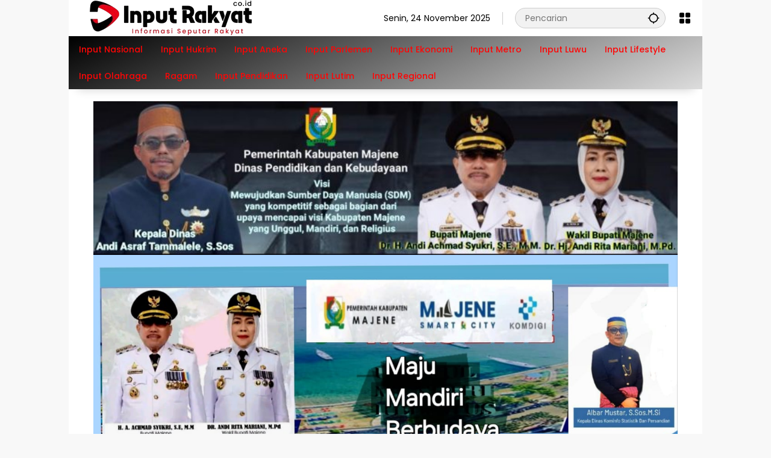

--- FILE ---
content_type: text/html; charset=UTF-8
request_url: https://inputrakyat.co.id/mentan-jeneponto-potensi-jadi-kebun-kelapa-dan-sentra-peternakan/
body_size: 29480
content:
<!doctype html>
<html lang="id">
<head>
	<meta charset="UTF-8">
	<meta name="viewport" content="width=device-width, initial-scale=1">
	<link rel="profile" href="https://gmpg.org/xfn/11">

	<meta name='robots' content='index, follow, max-image-preview:large, max-snippet:-1, max-video-preview:-1' />
	<style>img:is([sizes="auto" i], [sizes^="auto," i]) { contain-intrinsic-size: 3000px 1500px }</style>
	
	<!-- This site is optimized with the Yoast SEO plugin v26.4 - https://yoast.com/wordpress/plugins/seo/ -->
	<title>Mentan : Jeneponto Potensi Jadi Kebun kelapa Dan Sentra Peternakan - Input Rakyat</title>
	<link rel="canonical" href="https://inputrakyat.co.id/mentan-jeneponto-potensi-jadi-kebun-kelapa-dan-sentra-peternakan/" />
	<meta property="og:locale" content="id_ID" />
	<meta property="og:type" content="article" />
	<meta property="og:title" content="Mentan : Jeneponto Potensi Jadi Kebun kelapa Dan Sentra Peternakan - Input Rakyat" />
	<meta property="og:description" content="INPUTRAKYAT__JENEPONTO&#8211; Potensi Kabupaten Jeneponto sebagai kebun kelapa dan..." />
	<meta property="og:url" content="https://inputrakyat.co.id/mentan-jeneponto-potensi-jadi-kebun-kelapa-dan-sentra-peternakan/" />
	<meta property="og:site_name" content="Input Rakyat" />
	<meta property="article:published_time" content="2022-01-08T14:03:11+00:00" />
	<meta property="article:modified_time" content="2022-01-08T14:03:13+00:00" />
	<meta property="og:image" content="https://inputrakyat.co.id/wp-content/uploads/2022/01/IMG_20220108_215927.jpg" />
	<meta property="og:image:width" content="1308" />
	<meta property="og:image:height" content="716" />
	<meta property="og:image:type" content="image/jpeg" />
	<meta name="author" content="Editor Makassar" />
	<meta name="twitter:card" content="summary_large_image" />
	<meta name="twitter:label1" content="Ditulis oleh" />
	<meta name="twitter:data1" content="Editor Makassar" />
	<meta name="twitter:label2" content="Estimasi waktu membaca" />
	<meta name="twitter:data2" content="2 menit" />
	<script type="application/ld+json" class="yoast-schema-graph">{"@context":"https://schema.org","@graph":[{"@type":"Article","@id":"https://inputrakyat.co.id/mentan-jeneponto-potensi-jadi-kebun-kelapa-dan-sentra-peternakan/#article","isPartOf":{"@id":"https://inputrakyat.co.id/mentan-jeneponto-potensi-jadi-kebun-kelapa-dan-sentra-peternakan/"},"author":{"name":"Editor Makassar","@id":"https://inputrakyat.co.id/#/schema/person/e6c177997eae6f4b57dae191a66ef6f9"},"headline":"Mentan : Jeneponto Potensi Jadi Kebun kelapa Dan Sentra Peternakan","datePublished":"2022-01-08T14:03:11+00:00","dateModified":"2022-01-08T14:03:13+00:00","mainEntityOfPage":{"@id":"https://inputrakyat.co.id/mentan-jeneponto-potensi-jadi-kebun-kelapa-dan-sentra-peternakan/"},"wordCount":288,"commentCount":0,"publisher":{"@id":"https://inputrakyat.co.id/#organization"},"image":{"@id":"https://inputrakyat.co.id/mentan-jeneponto-potensi-jadi-kebun-kelapa-dan-sentra-peternakan/#primaryimage"},"thumbnailUrl":"https://inputrakyat.co.id/wp-content/uploads/2022/01/IMG_20220108_215927.jpg","keywords":["Jagung","Jeneponto","Menteri pertanian","Sulawesi Selatan","Syahrul Yasin Limpo"],"articleSection":["Input Nasional"],"inLanguage":"id","potentialAction":[{"@type":"CommentAction","name":"Comment","target":["https://inputrakyat.co.id/mentan-jeneponto-potensi-jadi-kebun-kelapa-dan-sentra-peternakan/#respond"]}]},{"@type":"WebPage","@id":"https://inputrakyat.co.id/mentan-jeneponto-potensi-jadi-kebun-kelapa-dan-sentra-peternakan/","url":"https://inputrakyat.co.id/mentan-jeneponto-potensi-jadi-kebun-kelapa-dan-sentra-peternakan/","name":"Mentan : Jeneponto Potensi Jadi Kebun kelapa Dan Sentra Peternakan - Input Rakyat","isPartOf":{"@id":"https://inputrakyat.co.id/#website"},"primaryImageOfPage":{"@id":"https://inputrakyat.co.id/mentan-jeneponto-potensi-jadi-kebun-kelapa-dan-sentra-peternakan/#primaryimage"},"image":{"@id":"https://inputrakyat.co.id/mentan-jeneponto-potensi-jadi-kebun-kelapa-dan-sentra-peternakan/#primaryimage"},"thumbnailUrl":"https://inputrakyat.co.id/wp-content/uploads/2022/01/IMG_20220108_215927.jpg","datePublished":"2022-01-08T14:03:11+00:00","dateModified":"2022-01-08T14:03:13+00:00","breadcrumb":{"@id":"https://inputrakyat.co.id/mentan-jeneponto-potensi-jadi-kebun-kelapa-dan-sentra-peternakan/#breadcrumb"},"inLanguage":"id","potentialAction":[{"@type":"ReadAction","target":["https://inputrakyat.co.id/mentan-jeneponto-potensi-jadi-kebun-kelapa-dan-sentra-peternakan/"]}]},{"@type":"ImageObject","inLanguage":"id","@id":"https://inputrakyat.co.id/mentan-jeneponto-potensi-jadi-kebun-kelapa-dan-sentra-peternakan/#primaryimage","url":"https://inputrakyat.co.id/wp-content/uploads/2022/01/IMG_20220108_215927.jpg","contentUrl":"https://inputrakyat.co.id/wp-content/uploads/2022/01/IMG_20220108_215927.jpg","width":1308,"height":716},{"@type":"BreadcrumbList","@id":"https://inputrakyat.co.id/mentan-jeneponto-potensi-jadi-kebun-kelapa-dan-sentra-peternakan/#breadcrumb","itemListElement":[{"@type":"ListItem","position":1,"name":"Home","item":"https://inputrakyat.co.id/"},{"@type":"ListItem","position":2,"name":"Mentan : Jeneponto Potensi Jadi Kebun kelapa Dan Sentra Peternakan"}]},{"@type":"WebSite","@id":"https://inputrakyat.co.id/#website","url":"https://inputrakyat.co.id/","name":"Input Rakyat","description":"Informasi seputar rakyat","publisher":{"@id":"https://inputrakyat.co.id/#organization"},"potentialAction":[{"@type":"SearchAction","target":{"@type":"EntryPoint","urlTemplate":"https://inputrakyat.co.id/?s={search_term_string}"},"query-input":{"@type":"PropertyValueSpecification","valueRequired":true,"valueName":"search_term_string"}}],"inLanguage":"id"},{"@type":"Organization","@id":"https://inputrakyat.co.id/#organization","name":"InputRakyat.Co.Id","url":"https://inputrakyat.co.id/","logo":{"@type":"ImageObject","inLanguage":"id","@id":"https://inputrakyat.co.id/#/schema/logo/image/","url":"https://inputrakyat.co.id/wp-content/uploads/2017/09/LogoHeaderNew-2.png","contentUrl":"https://inputrakyat.co.id/wp-content/uploads/2017/09/LogoHeaderNew-2.png","width":450,"height":99,"caption":"InputRakyat.Co.Id"},"image":{"@id":"https://inputrakyat.co.id/#/schema/logo/image/"}},{"@type":"Person","@id":"https://inputrakyat.co.id/#/schema/person/e6c177997eae6f4b57dae191a66ef6f9","name":"Editor Makassar","image":{"@type":"ImageObject","inLanguage":"id","@id":"https://inputrakyat.co.id/#/schema/person/image/","url":"https://secure.gravatar.com/avatar/52c0629c1da6906c242409ff056242306d0ae7acd92b766b092cdaf34dae5c40?s=96&d=mm&r=g","contentUrl":"https://secure.gravatar.com/avatar/52c0629c1da6906c242409ff056242306d0ae7acd92b766b092cdaf34dae5c40?s=96&d=mm&r=g","caption":"Editor Makassar"},"sameAs":["http://inputrakyat.co.id"],"url":"https://inputrakyat.co.id/author/editor1/"}]}</script>
	<!-- / Yoast SEO plugin. -->


<link rel="alternate" type="application/rss+xml" title="Input Rakyat &raquo; Feed" href="https://inputrakyat.co.id/feed/" />
<link rel="alternate" type="application/rss+xml" title="Input Rakyat &raquo; Umpan Komentar" href="https://inputrakyat.co.id/comments/feed/" />
<link rel="alternate" type="application/rss+xml" title="Input Rakyat &raquo; Mentan : Jeneponto Potensi Jadi Kebun kelapa Dan Sentra Peternakan Umpan Komentar" href="https://inputrakyat.co.id/mentan-jeneponto-potensi-jadi-kebun-kelapa-dan-sentra-peternakan/feed/" />
<link rel='stylesheet' id='menu-icons-extra-css' href='https://inputrakyat.co.id/wp-content/plugins/menu-icons/css/extra.min.css?ver=0.13.19' media='all' />
<style id='kia-post-subtitle-style-inline-css'>
.wp-block-kia-post-subtitle{box-sizing:border-box;word-break:break-word}.wp-block-kia-post-subtitle a{display:inline-block}.wp-block-kia-post-subtitle.no-subtitle{opacity:.333}

</style>
<link rel='stylesheet' id='wpmedia-fonts-css' href='https://inputrakyat.co.id/wp-content/fonts/9b99941d6d519bd101f171a6d39b6074.css?ver=1.1.7' media='all' />
<link rel='stylesheet' id='wpmedia-style-css' href='https://inputrakyat.co.id/wp-content/themes/wpmedia/style.css?ver=1.1.7' media='all' />
<style id='wpmedia-style-inline-css'>
h1,h2,h3,h4,h5,h6,.reltitle,.site-title,.gmr-mainmenu ul > li > a,.gmr-secondmenu-dropdown ul > li > a,.gmr-sidemenu ul li a,.gmr-sidemenu .side-textsocial,.heading-text,.gmr-mobilemenu ul li a,#navigationamp ul li a{font-family:Poppins;font-weight:500;}h1 strong,h2 strong,h3 strong,h4 strong,h5 strong,h6 strong{font-weight:700;}.entry-content-single{font-size:16px;}body{font-family:Poppins;--font-reguler:400;--font-bold:700;--mainmenu-bgcolor:#000000;--mainmenu-secondbgcolor:#dddddd;--background-color:#f8f8f8;--main-color:#0a0a0a;--widget-title:#0a0a0a;--link-color-body:#000000;--hoverlink-color-body:#d9091b;--border-color:#cccccc;--button-bgcolor:#00967d;--button-color:#ffffff;--header-bgcolor:#ffffff;--topnav-color:#000000;--topnav-link-color:#000000;--topnav-linkhover-color:#d9091b;--mainmenu-color:#ff0505;--mainmenu-hovercolor:#f1c40f;--content-bgcolor:#ffffff;--content-greycolor:#555555;--greybody-bgcolor:#eeeeee;--footer-bgcolor:#ffffff;--footer-color:#666666;--footer-linkcolor:#212121;--footer-hover-linkcolor:#d9091b;}body,body.dark-theme{--scheme-color:#dd3333;--secondscheme-color:#19726f;--mainmenu-direction:157deg;}/* Generate Using Cache */
</style>
<style id='rocket-lazyload-inline-css'>
.rll-youtube-player{position:relative;padding-bottom:56.23%;height:0;overflow:hidden;max-width:100%;}.rll-youtube-player:focus-within{outline: 2px solid currentColor;outline-offset: 5px;}.rll-youtube-player iframe{position:absolute;top:0;left:0;width:100%;height:100%;z-index:100;background:0 0}.rll-youtube-player img{bottom:0;display:block;left:0;margin:auto;max-width:100%;width:100%;position:absolute;right:0;top:0;border:none;height:auto;-webkit-transition:.4s all;-moz-transition:.4s all;transition:.4s all}.rll-youtube-player img:hover{-webkit-filter:brightness(75%)}.rll-youtube-player .play{height:100%;width:100%;left:0;top:0;position:absolute;background:url(https://inputrakyat.co.id/wp-content/plugins/rocket-lazy-load/assets/img/youtube.png) no-repeat center;background-color: transparent !important;cursor:pointer;border:none;}.wp-embed-responsive .wp-has-aspect-ratio .rll-youtube-player{position:absolute;padding-bottom:0;width:100%;height:100%;top:0;bottom:0;left:0;right:0}
</style>
<link rel="https://api.w.org/" href="https://inputrakyat.co.id/wp-json/" /><link rel="alternate" title="JSON" type="application/json" href="https://inputrakyat.co.id/wp-json/wp/v2/posts/33863" /><link rel="EditURI" type="application/rsd+xml" title="RSD" href="https://inputrakyat.co.id/xmlrpc.php?rsd" />
<meta name="generator" content="WordPress 6.8.3" />
<link rel='shortlink' href='https://inputrakyat.co.id/?p=33863' />
<link rel="alternate" title="oEmbed (JSON)" type="application/json+oembed" href="https://inputrakyat.co.id/wp-json/oembed/1.0/embed?url=https%3A%2F%2Finputrakyat.co.id%2Fmentan-jeneponto-potensi-jadi-kebun-kelapa-dan-sentra-peternakan%2F" />
<link rel="alternate" title="oEmbed (XML)" type="text/xml+oembed" href="https://inputrakyat.co.id/wp-json/oembed/1.0/embed?url=https%3A%2F%2Finputrakyat.co.id%2Fmentan-jeneponto-potensi-jadi-kebun-kelapa-dan-sentra-peternakan%2F&#038;format=xml" />
        <!-- PushAlert WordPress 2.9.0 -->
        <script type="text/javascript">
        var pushalert_sw_file = 'https://inputrakyat.co.id/?pa_service_worker=1';
var pushalert_manifest_file = 'https://cdn.pushalert.co/manifest-32354.json';

            (function (d, t) {
                var g = d.createElement(t),
                        s = d.getElementsByTagName(t)[0];
                g.src = "//cdn.pushalert.co/integrate_b6746e7ccbdebf75eaf7db813feb3a6d.js";
                s.parentNode.insertBefore(g, s);
            }(document, "script"));
        </script>
        <!-- End PushAlert WordPress -->
        <link rel="pingback" href="https://inputrakyat.co.id/xmlrpc.php"><script async src="https://pagead2.googlesyndication.com/pagead/js/adsbygoogle.js?client=ca-pub-9431212943769046"
     crossorigin="anonymous"></script><link rel="amphtml" href="https://inputrakyat.co.id/mentan-jeneponto-potensi-jadi-kebun-kelapa-dan-sentra-peternakan/?amp"><link rel="icon" href="https://inputrakyat.co.id/wp-content/uploads/2025/03/cropped-cropped-cropped-IMG-20250312-WA0049-removebg-preview-32x32.png" sizes="32x32" />
<link rel="icon" href="https://inputrakyat.co.id/wp-content/uploads/2025/03/cropped-cropped-cropped-IMG-20250312-WA0049-removebg-preview-192x192.png" sizes="192x192" />
<link rel="apple-touch-icon" href="https://inputrakyat.co.id/wp-content/uploads/2025/03/cropped-cropped-cropped-IMG-20250312-WA0049-removebg-preview-180x180.png" />
<meta name="msapplication-TileImage" content="https://inputrakyat.co.id/wp-content/uploads/2025/03/cropped-cropped-cropped-IMG-20250312-WA0049-removebg-preview-270x270.png" />
		<style id="wp-custom-css">
			* {
  -webkit-touch-callout: none; /* iOS Safari */
  -webkit-user-select: none; /* Safari */
  -khtml-user-select: none; /* Konqueror HTML */
  -moz-user-select: none; /* Old versions of Firefox */
  -ms-user-select: none; /* Internet Explorer/Edge */
  user-select: none; /* Non-prefixed version, currently supported by Chrome, Opera and Firefox */
}		</style>
		<noscript><style id="rocket-lazyload-nojs-css">.rll-youtube-player, [data-lazy-src]{display:none !important;}</style></noscript></head>

<body class="wp-singular post-template-default single single-post postid-33863 single-format-standard wp-custom-logo wp-embed-responsive wp-theme-wpmedia idtheme kentooz gmr-box-layout">
	<a class="skip-link screen-reader-text" href="#primary">Langsung ke konten</a>
		<div id="page" class="site">
		<div id="topnavwrap" class="gmr-topnavwrap clearfix">
			<div class="container">
				<header id="masthead" class="list-flex site-header">
					<div class="row-flex gmr-navleft">
						<div class="site-branding">
							<div class="gmr-logo"><a class="custom-logo-link" href="https://inputrakyat.co.id/" title="Input Rakyat" rel="home"><img class="custom-logo" src="data:image/svg+xml,%3Csvg%20xmlns='http://www.w3.org/2000/svg'%20viewBox='0%200%20374%20115'%3E%3C/svg%3E" width="374" height="115" alt="Input Rakyat" data-lazy-src="https://inputrakyat.co.id/wp-content/uploads/2025/03/cropped-qwdqwdqew-removebg-preview.png" /><noscript><img class="custom-logo" src="https://inputrakyat.co.id/wp-content/uploads/2025/03/cropped-qwdqwdqew-removebg-preview.png" width="374" height="115" alt="Input Rakyat" loading="lazy" /></noscript></a></div>						</div><!-- .site-branding -->
					</div>

					<div class="row-flex gmr-navright">
						<span class="gmr-top-date" data-lang="id"></span><div class="gmr-search desktop-only">
				<form method="get" class="gmr-searchform searchform" action="https://inputrakyat.co.id/">
					<input type="text" name="s" id="s" placeholder="Pencarian" />
					<input type="hidden" name="post_type[]" value="post" />
					<button type="submit" role="button" class="gmr-search-submit gmr-search-icon" aria-label="Kirim">
						<svg xmlns="http://www.w3.org/2000/svg" height="24px" viewBox="0 0 24 24" width="24px" fill="currentColor"><path d="M0 0h24v24H0V0z" fill="none"/><path d="M20.94 11c-.46-4.17-3.77-7.48-7.94-7.94V1h-2v2.06C6.83 3.52 3.52 6.83 3.06 11H1v2h2.06c.46 4.17 3.77 7.48 7.94 7.94V23h2v-2.06c4.17-.46 7.48-3.77 7.94-7.94H23v-2h-2.06zM12 19c-3.87 0-7-3.13-7-7s3.13-7 7-7 7 3.13 7 7-3.13 7-7 7z"/></svg>
					</button>
				</form>
			</div><div class="gmr-menugrid-btn gmrclick-container"><button id="menugrid-button" class="topnav-button gmrbtnclick" aria-label="Buka Menu"><svg xmlns="http://www.w3.org/2000/svg" enable-background="new 0 0 24 24" height="24px" viewBox="0 0 24 24" width="24px" fill="currentColor"><g><rect fill="none" height="24" width="24"/></g><g><g><path d="M5,11h4c1.1,0,2-0.9,2-2V5c0-1.1-0.9-2-2-2H5C3.9,3,3,3.9,3,5v4C3,10.1,3.9,11,5,11z"/><path d="M5,21h4c1.1,0,2-0.9,2-2v-4c0-1.1-0.9-2-2-2H5c-1.1,0-2,0.9-2,2v4C3,20.1,3.9,21,5,21z"/><path d="M13,5v4c0,1.1,0.9,2,2,2h4c1.1,0,2-0.9,2-2V5c0-1.1-0.9-2-2-2h-4C13.9,3,13,3.9,13,5z"/><path d="M15,21h4c1.1,0,2-0.9,2-2v-4c0-1.1-0.9-2-2-2h-4c-1.1,0-2,0.9-2,2v4C13,20.1,13.9,21,15,21z"/></g></g></svg></button><div id="dropdown-container" class="gmr-secondmenu-dropdown gmr-dropdown"><ul id="secondary-menu" class="menu"><li id="menu-item-40047" class="menu-item menu-item-type-post_type menu-item-object-page menu-item-40047"><a href="https://inputrakyat.co.id/kode-etik/">Kode Etik</a></li>
<li id="menu-item-40048" class="menu-item menu-item-type-post_type menu-item-object-page menu-item-40048"><a href="https://inputrakyat.co.id/disclaimer/">Disclaimer</a></li>
<li id="menu-item-40049" class="menu-item menu-item-type-post_type menu-item-object-page menu-item-40049"><a href="https://inputrakyat.co.id/redaksi/">Redaksi</a></li>
<li id="menu-item-40050" class="menu-item menu-item-type-post_type menu-item-object-page menu-item-40050"><a href="https://inputrakyat.co.id/pedoman-pemberitaan-media-siber/">Pedoman Media Siber</a></li>
</ul></div></div><button id="gmr-responsive-menu" role="button" class="mobile-only" aria-label="Menu" data-target="#gmr-sidemenu-id" data-toggle="onoffcanvas" aria-expanded="false" rel="nofollow"><svg xmlns="http://www.w3.org/2000/svg" width="24" height="24" viewBox="0 0 24 24"><path fill="currentColor" d="m19.31 18.9l3.08 3.1L21 23.39l-3.12-3.07c-.69.43-1.51.68-2.38.68c-2.5 0-4.5-2-4.5-4.5s2-4.5 4.5-4.5s4.5 2 4.5 4.5c0 .88-.25 1.71-.69 2.4m-3.81.1a2.5 2.5 0 0 0 0-5a2.5 2.5 0 0 0 0 5M21 4v2H3V4h18M3 16v-2h6v2H3m0-5V9h18v2h-2.03c-1.01-.63-2.2-1-3.47-1s-2.46.37-3.47 1H3Z"/></svg></button>					</div>
				</header>
			</div><!-- .container -->
			<nav id="main-nav" class="main-navigation gmr-mainmenu">
				<div class="container">
					<ul id="primary-menu" class="menu"><li id="menu-item-40033" class="menu-item menu-item-type-taxonomy menu-item-object-category current-post-ancestor current-menu-parent current-post-parent menu-item-40033"><a href="https://inputrakyat.co.id/category/input-nasional/"><span>Input Nasional</span></a></li>
<li id="menu-item-40034" class="menu-item menu-item-type-taxonomy menu-item-object-category menu-item-40034"><a href="https://inputrakyat.co.id/category/input-hukrim/"><span>Input Hukrim</span></a></li>
<li id="menu-item-40035" class="menu-item menu-item-type-taxonomy menu-item-object-category menu-item-40035"><a href="https://inputrakyat.co.id/category/ragam/input-aneka/"><span>Input Aneka</span></a></li>
<li id="menu-item-40036" class="menu-item menu-item-type-taxonomy menu-item-object-category menu-item-40036"><a href="https://inputrakyat.co.id/category/input-parlemen/"><span>Input Parlemen</span></a></li>
<li id="menu-item-40037" class="menu-item menu-item-type-taxonomy menu-item-object-category menu-item-40037"><a href="https://inputrakyat.co.id/category/ragam/input-ekonomi/"><span>Input Ekonomi</span></a></li>
<li id="menu-item-40038" class="menu-item menu-item-type-taxonomy menu-item-object-category menu-item-40038"><a href="https://inputrakyat.co.id/category/ragam/input-metro/"><span>Input Metro</span></a></li>
<li id="menu-item-40039" class="menu-item menu-item-type-taxonomy menu-item-object-category menu-item-40039"><a href="https://inputrakyat.co.id/category/input-luwu-raya/input-luwu/"><span>Input Luwu</span></a></li>
<li id="menu-item-40040" class="menu-item menu-item-type-taxonomy menu-item-object-category menu-item-40040"><a href="https://inputrakyat.co.id/category/ragam/input-lifestyle/"><span>Input Lifestyle</span></a></li>
<li id="menu-item-40041" class="menu-item menu-item-type-taxonomy menu-item-object-category menu-item-40041"><a href="https://inputrakyat.co.id/category/input-olahraga/"><span>Input Olahraga</span></a></li>
<li id="menu-item-40042" class="menu-item menu-item-type-taxonomy menu-item-object-category menu-item-40042"><a href="https://inputrakyat.co.id/category/ragam/"><span>Ragam</span></a></li>
<li id="menu-item-40043" class="menu-item menu-item-type-taxonomy menu-item-object-category menu-item-40043"><a href="https://inputrakyat.co.id/category/input-pendidikan/"><span>Input Pendidikan</span></a></li>
<li id="menu-item-40044" class="menu-item menu-item-type-taxonomy menu-item-object-category menu-item-40044"><a href="https://inputrakyat.co.id/category/input-luwu-raya/input-lutim/"><span>Input Lutim</span></a></li>
<li id="menu-item-40045" class="menu-item menu-item-type-taxonomy menu-item-object-category menu-item-40045"><a href="https://inputrakyat.co.id/category/input-regional/"><span>Input Regional</span></a></li>
</ul>				</div>
			</nav><!-- #main-nav -->
		</div><!-- #topnavwrap -->

				
		
		<div class="gmr-topbanner text-center"><div class="container"><img src="data:image/svg+xml,%3Csvg%20xmlns='http://www.w3.org/2000/svg'%20viewBox='0%200%20970%20250'%3E%3C/svg%3E" alt="Example 728x250" title="Example 970x250" width="970" height="250" data-lazy-src="http://inputrakyat.co.id/wp-content/uploads/2025/10/IMG-20251022-WA00201.jpg"><noscript><img src="http://inputrakyat.co.id/wp-content/uploads/2025/10/IMG-20251022-WA00201.jpg" alt="Example 728x250" title="Example 970x250" loading="lazy" width="970" height="250"></noscript>
</br>
<img src="data:image/svg+xml,%3Csvg%20xmlns='http://www.w3.org/2000/svg'%20viewBox='0%200%20970%20250'%3E%3C/svg%3E" alt="Example 728x250" title="Example 970x250" width="970" height="250" data-lazy-src="http://inputrakyat.co.id/wp-content/uploads/2025/10/IMG-20251022-WA00191.jpg"><noscript><img src="http://inputrakyat.co.id/wp-content/uploads/2025/10/IMG-20251022-WA00191.jpg" alt="Example 728x250" title="Example 970x250" loading="lazy" width="970" height="250"></noscript></div></div>
		<div id="content" class="gmr-content">
			<div class="container">
				<div class="row">
<main id="primary" class="site-main col-md-8">
	
<article id="post-33863" class="post type-post hentry content-single">
				<div class="breadcrumbs" itemscope itemtype="https://schema.org/BreadcrumbList">
																						<span class="first-cl" itemprop="itemListElement" itemscope itemtype="https://schema.org/ListItem">
								<a itemscope itemtype="https://schema.org/WebPage" itemprop="item" itemid="https://inputrakyat.co.id/" href="https://inputrakyat.co.id/"><span itemprop="name">Beranda</span></a>
								<span itemprop="position" content="1"></span>
							</span>
												<span class="separator"></span>
																											<span class="0-cl" itemprop="itemListElement" itemscope itemtype="http://schema.org/ListItem">
								<a itemscope itemtype="https://schema.org/WebPage" itemprop="item" itemid="https://inputrakyat.co.id/category/input-nasional/" href="https://inputrakyat.co.id/category/input-nasional/"><span itemprop="name">Input Nasional</span></a>
								<span itemprop="position" content="2"></span>
							</span>
												<span class="separator"></span>
																				<span class="last-cl" itemscope itemtype="https://schema.org/ListItem">
						<span itemprop="name">Mentan : Jeneponto Potensi Jadi Kebun kelapa Dan Sentra Peternakan</span>
						<span itemprop="position" content="3"></span>
						</span>
												</div>
				<header class="entry-header entry-header-single">
		<span class="cat-links-content"><a href="https://inputrakyat.co.id/category/input-nasional/" title="Lihat semua posts di Input Nasional">Input Nasional</a></span><h1 class="entry-title"><strong>Mentan : Jeneponto Potensi Jadi Kebun kelapa Dan Sentra Peternakan</strong></h1><div class="list-flex clearfix"><div class="gmr-gravatar-metasingle"><a class="url" href="https://inputrakyat.co.id/author/editor1/" title="Permalink ke: Editor Makassar"><img alt='' src="data:image/svg+xml,%3Csvg%20xmlns='http://www.w3.org/2000/svg'%20viewBox='0%200%2040%2040'%3E%3C/svg%3E" data-lazy-srcset='https://secure.gravatar.com/avatar/52c0629c1da6906c242409ff056242306d0ae7acd92b766b092cdaf34dae5c40?s=80&#038;d=mm&#038;r=g 2x' class='avatar avatar-40 photo img-cicle' height='40' width='40' decoding='async' data-lazy-src="https://secure.gravatar.com/avatar/52c0629c1da6906c242409ff056242306d0ae7acd92b766b092cdaf34dae5c40?s=40&#038;d=mm&#038;r=g"/><noscript><img alt='' src='https://secure.gravatar.com/avatar/52c0629c1da6906c242409ff056242306d0ae7acd92b766b092cdaf34dae5c40?s=40&#038;d=mm&#038;r=g' srcset='https://secure.gravatar.com/avatar/52c0629c1da6906c242409ff056242306d0ae7acd92b766b092cdaf34dae5c40?s=80&#038;d=mm&#038;r=g 2x' class='avatar avatar-40 photo img-cicle' height='40' width='40' decoding='async'/></noscript></a></div><div class="gmr-content-metasingle"><div class="meta-content"><span class="author vcard"><a class="url fn n" href="https://inputrakyat.co.id/author/editor1/" title="Editor Makassar">Editor Makassar</a></span><span class="count-text"><svg xmlns="http://www.w3.org/2000/svg" enable-background="new 0 0 24 24" height="24px" viewBox="0 0 24 24" width="24px" fill="currentColor"><g><rect fill="none" height="24" width="24" x="0"/></g><g><path d="M22.47,5.2C22,4.96,21.51,4.76,21,4.59v12.03C19.86,16.21,18.69,16,17.5,16c-1.9,0-3.78,0.54-5.5,1.58V5.48 C10.38,4.55,8.51,4,6.5,4C4.71,4,3.02,4.44,1.53,5.2C1.2,5.36,1,5.71,1,6.08v12.08c0,0.58,0.47,0.99,1,0.99 c0.16,0,0.32-0.04,0.48-0.12C3.69,18.4,5.05,18,6.5,18c2.07,0,3.98,0.82,5.5,2c1.52-1.18,3.43-2,5.5-2c1.45,0,2.81,0.4,4.02,1.04 c0.16,0.08,0.32,0.12,0.48,0.12c0.52,0,1-0.41,1-0.99V6.08C23,5.71,22.8,5.36,22.47,5.2z M10,16.62C8.86,16.21,7.69,16,6.5,16 c-1.19,0-2.36,0.21-3.5,0.62V6.71C4.11,6.24,5.28,6,6.5,6C7.7,6,8.89,6.25,10,6.72V16.62z M19,0.5l-5,5V15l5-4.5V0.5z"/></g></svg><span class="in-count-text">2 min baca</span></span></div><div class="meta-content"><span class="posted-on"><time class="entry-date published" datetime="2022-01-08T21:03:11+07:00">8 Januari 2022</time><time class="updated" datetime="2022-01-08T21:03:13+07:00">8 Januari 2022</time></span></div></div><div class="gmr-content-share list-right"><div class="gmr-iconnotif"><div class="gmr-iconnotif-wrap"><svg xmlns="http://www.w3.org/2000/svg" height="24px" viewBox="0 0 24 24" width="24px" fill="currentColor"><path d="M0 0h24v24H0V0z" fill="none"/><path d="M12 6c3.79 0 7.17 2.13 8.82 5.5C19.17 14.87 15.79 17 12 17s-7.17-2.13-8.82-5.5C4.83 8.13 8.21 6 12 6m0-2C7 4 2.73 7.11 1 11.5 2.73 15.89 7 19 12 19s9.27-3.11 11-7.5C21.27 7.11 17 4 12 4zm0 5c1.38 0 2.5 1.12 2.5 2.5S13.38 14 12 14s-2.5-1.12-2.5-2.5S10.62 9 12 9m0-2c-2.48 0-4.5 2.02-4.5 4.5S9.52 16 12 16s4.5-2.02 4.5-4.5S14.48 7 12 7z"/></svg><span class="notif-number">718</span></div></div><div class="gmr-iconnotif"><a href="https://inputrakyat.co.id/mentan-jeneponto-potensi-jadi-kebun-kelapa-dan-sentra-peternakan/#respond"><svg xmlns="http://www.w3.org/2000/svg" height="24px" viewBox="0 0 24 24" width="24px" fill="currentColor"><path d="M0 0h24v24H0V0z" fill="none"/><path d="M15 4v7H5.17L4 12.17V4h11m1-2H3c-.55 0-1 .45-1 1v14l4-4h10c.55 0 1-.45 1-1V3c0-.55-.45-1-1-1zm5 4h-2v9H6v2c0 .55.45 1 1 1h11l4 4V7c0-.55-.45-1-1-1z"/></svg></a></div><button id="share-modal" data-modal="gmr-popupwrap" aria-label="Bagikan"><svg xmlns="http://www.w3.org/2000/svg" height="24px" viewBox="0 0 24 24" width="24px" fill="currentColor"><path d="M0 0h24v24H0V0z" fill="none"/><path d="M18 16.08c-.76 0-1.44.3-1.96.77L8.91 12.7c.05-.23.09-.46.09-.7s-.04-.47-.09-.7l7.05-4.11c.54.5 1.25.81 2.04.81 1.66 0 3-1.34 3-3s-1.34-3-3-3-3 1.34-3 3c0 .24.04.47.09.7L8.04 9.81C7.5 9.31 6.79 9 6 9c-1.66 0-3 1.34-3 3s1.34 3 3 3c.79 0 1.5-.31 2.04-.81l7.12 4.16c-.05.21-.08.43-.08.65 0 1.61 1.31 2.92 2.92 2.92s2.92-1.31 2.92-2.92c0-1.61-1.31-2.92-2.92-2.92zM18 4c.55 0 1 .45 1 1s-.45 1-1 1-1-.45-1-1 .45-1 1-1zM6 13c-.55 0-1-.45-1-1s.45-1 1-1 1 .45 1 1-.45 1-1 1zm12 7.02c-.55 0-1-.45-1-1s.45-1 1-1 1 .45 1 1-.45 1-1 1z"/></svg></button><div id="gmr-popupwrap" class="gmr-share-popup"><div class="gmr-modalbg close-modal"></div><div class="gmr-in-popup clearfix"><span class="idt-xclose close-modal">&times;</span><h4 class="main-textshare">Mentan : Jeneponto Potensi Jadi Kebun kelapa Dan Sentra Peternakan</h4><div class="content-share"><div class="second-textshare">Sebarkan artikel ini</div><ul class="gmr-socialicon-share"><li class="facebook"><a href="https://www.facebook.com/sharer/sharer.php?u=https%3A%2F%2Finputrakyat.co.id%2Fmentan-jeneponto-potensi-jadi-kebun-kelapa-dan-sentra-peternakan%2F" target="_blank" rel="nofollow" data-title="Facebook" title="Facebook"><svg xmlns="http://www.w3.org/2000/svg" width="0.63em" height="1em" viewBox="0 0 320 512"><path fill="currentColor" d="m279.14 288l14.22-92.66h-88.91v-60.13c0-25.35 12.42-50.06 52.24-50.06h40.42V6.26S260.43 0 225.36 0c-73.22 0-121.08 44.38-121.08 124.72v70.62H22.89V288h81.39v224h100.17V288z"/></svg></a></li><li class="twitter"><a href="https://twitter.com/intent/tweet?url=https%3A%2F%2Finputrakyat.co.id%2Fmentan-jeneponto-potensi-jadi-kebun-kelapa-dan-sentra-peternakan%2F&amp;text=Mentan%20%3A%20Jeneponto%20Potensi%20Jadi%20Kebun%20kelapa%20Dan%20Sentra%20Peternakan" target="_blank" rel="nofollow" data-title="Twitter" title="Twitter"><svg xmlns="http://www.w3.org/2000/svg" width="24" height="24" viewBox="0 0 24 24"><path fill="currentColor" d="M18.205 2.25h3.308l-7.227 8.26l8.502 11.24H16.13l-5.214-6.817L4.95 21.75H1.64l7.73-8.835L1.215 2.25H8.04l4.713 6.231l5.45-6.231Zm-1.161 17.52h1.833L7.045 4.126H5.078L17.044 19.77Z"/></svg></a></li><li class="telegram"><a href="https://t.me/share/url?url=https%3A%2F%2Finputrakyat.co.id%2Fmentan-jeneponto-potensi-jadi-kebun-kelapa-dan-sentra-peternakan%2F&amp;text=Mentan%20%3A%20Jeneponto%20Potensi%20Jadi%20Kebun%20kelapa%20Dan%20Sentra%20Peternakan" target="_blank" rel="nofollow" data-title="Telegram" title="Telegram"><svg xmlns="http://www.w3.org/2000/svg" width="0.88em" height="1em" viewBox="0 0 448 512"><path fill="currentColor" d="m446.7 98.6l-67.6 318.8c-5.1 22.5-18.4 28.1-37.3 17.5l-103-75.9l-49.7 47.8c-5.5 5.5-10.1 10.1-20.7 10.1l7.4-104.9l190.9-172.5c8.3-7.4-1.8-11.5-12.9-4.1L117.8 284L16.2 252.2c-22.1-6.9-22.5-22.1 4.6-32.7L418.2 66.4c18.4-6.9 34.5 4.1 28.5 32.2z"/></svg></a></li><li class="pinterest"><a href="https://pinterest.com/pin/create/button/?url=https%3A%2F%2Finputrakyat.co.id%2Fmentan-jeneponto-potensi-jadi-kebun-kelapa-dan-sentra-peternakan%2F&amp;desciption=Mentan%20%3A%20Jeneponto%20Potensi%20Jadi%20Kebun%20kelapa%20Dan%20Sentra%20Peternakan&amp;media=https%3A%2F%2Finputrakyat.co.id%2Fwp-content%2Fuploads%2F2022%2F01%2FIMG_20220108_215927.jpg" target="_blank" rel="nofollow" data-title="Pin" title="Pin"><svg xmlns="http://www.w3.org/2000/svg" width="24" height="24" viewBox="-4.5 -2 24 24"><path fill="currentColor" d="M6.17 13.097c-.506 2.726-1.122 5.34-2.95 6.705c-.563-4.12.829-7.215 1.475-10.5c-1.102-1.91.133-5.755 2.457-4.808c2.86 1.166-2.477 7.102 1.106 7.844c3.741.774 5.269-6.683 2.949-9.109C7.855-.272 1.45 3.15 2.238 8.163c.192 1.226 1.421 1.598.491 3.29C.584 10.962-.056 9.22.027 6.897C.159 3.097 3.344.435 6.538.067c4.04-.466 7.831 1.527 8.354 5.44c.59 4.416-1.823 9.2-6.142 8.855c-1.171-.093-1.663-.69-2.58-1.265z"/></svg></a></li><li class="whatsapp"><a href="https://api.whatsapp.com/send?text=Mentan%20%3A%20Jeneponto%20Potensi%20Jadi%20Kebun%20kelapa%20Dan%20Sentra%20Peternakan https%3A%2F%2Finputrakyat.co.id%2Fmentan-jeneponto-potensi-jadi-kebun-kelapa-dan-sentra-peternakan%2F" target="_blank" rel="nofollow" data-title="WhatsApp" title="WhatsApp"><svg xmlns="http://www.w3.org/2000/svg" width="0.88em" height="1em" viewBox="0 0 448 512"><path fill="currentColor" d="M380.9 97.1C339 55.1 283.2 32 223.9 32c-122.4 0-222 99.6-222 222c0 39.1 10.2 77.3 29.6 111L0 480l117.7-30.9c32.4 17.7 68.9 27 106.1 27h.1c122.3 0 224.1-99.6 224.1-222c0-59.3-25.2-115-67.1-157zm-157 341.6c-33.2 0-65.7-8.9-94-25.7l-6.7-4l-69.8 18.3L72 359.2l-4.4-7c-18.5-29.4-28.2-63.3-28.2-98.2c0-101.7 82.8-184.5 184.6-184.5c49.3 0 95.6 19.2 130.4 54.1c34.8 34.9 56.2 81.2 56.1 130.5c0 101.8-84.9 184.6-186.6 184.6zm101.2-138.2c-5.5-2.8-32.8-16.2-37.9-18c-5.1-1.9-8.8-2.8-12.5 2.8c-3.7 5.6-14.3 18-17.6 21.8c-3.2 3.7-6.5 4.2-12 1.4c-32.6-16.3-54-29.1-75.5-66c-5.7-9.8 5.7-9.1 16.3-30.3c1.8-3.7.9-6.9-.5-9.7c-1.4-2.8-12.5-30.1-17.1-41.2c-4.5-10.8-9.1-9.3-12.5-9.5c-3.2-.2-6.9-.2-10.6-.2c-3.7 0-9.7 1.4-14.8 6.9c-5.1 5.6-19.4 19-19.4 46.3c0 27.3 19.9 53.7 22.6 57.4c2.8 3.7 39.1 59.7 94.8 83.8c35.2 15.2 49 16.5 66.6 13.9c10.7-1.6 32.8-13.4 37.4-26.4c4.6-13 4.6-24.1 3.2-26.4c-1.3-2.5-5-3.9-10.5-6.6z"/></svg></a></li></ul></div></div></div></div></div>	</header><!-- .entry-header -->
				<figure class="post-thumbnail gmr-thumbnail-single">
				<img width="1308" height="716" src="data:image/svg+xml,%3Csvg%20xmlns='http://www.w3.org/2000/svg'%20viewBox='0%200%201308%20716'%3E%3C/svg%3E" class="attachment-post-thumbnail size-post-thumbnail wp-post-image" alt="" decoding="async" fetchpriority="high" data-lazy-srcset="https://inputrakyat.co.id/wp-content/uploads/2022/01/IMG_20220108_215927.jpg 1308w, https://inputrakyat.co.id/wp-content/uploads/2022/01/IMG_20220108_215927-768x420.jpg 768w" data-lazy-sizes="(max-width: 1308px) 100vw, 1308px" data-lazy-src="https://inputrakyat.co.id/wp-content/uploads/2022/01/IMG_20220108_215927.jpg" /><noscript><img width="1308" height="716" src="https://inputrakyat.co.id/wp-content/uploads/2022/01/IMG_20220108_215927.jpg" class="attachment-post-thumbnail size-post-thumbnail wp-post-image" alt="" decoding="async" fetchpriority="high" srcset="https://inputrakyat.co.id/wp-content/uploads/2022/01/IMG_20220108_215927.jpg 1308w, https://inputrakyat.co.id/wp-content/uploads/2022/01/IMG_20220108_215927-768x420.jpg 768w" sizes="(max-width: 1308px) 100vw, 1308px" /></noscript>							</figure>
			
	<div class="single-wrap">
		<div class="entry-content entry-content-single clearfix">
			
<p><strong>INPUTRAKYAT__JENEPONTO&#8211; </strong>Potensi Kabupaten Jeneponto sebagai kebun kelapa dan sentra peternakan ayam, di sampaikan oleh Menteri Pertanian Syahrul Yasin Limpo, saat melakukan kunjungan kerja di kabupaten Jeneponto, Sabtu(08/01/2022)</p>



<p>Kunjungan dalam rangka meninjau hasil pertanian di kabupaten Jeneponto, Syahrul mendorong pemerintah kabupaten Jeneponto untuk memanfaatkan lahan dengan membangun peternakan ayam dan kebun kelapa sawit.</p>



<p>Di dampingi oleh bupati Jeneponto Iksan Iskandar, Dandim 1425 Jeneponto dan kapolres Jeneponto , menteri pertanian Syahrul Yasin Limpo, berjalan kaki mengegelilingi lahan pertanain warga di kelurahan Empoang Kecamatan Binamu, kabupaten Jeneponto Sulawesi Selatan.</p>



<p>Mantan gubernur Sulsel 2 periode ini, ingin memastikan kondisi pertanian di kabupaten Jeneponto. Setelah melihat kondisi lahan yang lebih banyak di tanami jagung, Syahrul meminta bupati Jeneponto memanfaatkan lahan kosong untuk di jadikan lokasi peternakan ayam dan kebun kelapa.</p>



<p>&#8220;Jagung kita akan menjadi bagian dari kontribusi Jeneponto bagi kebutuhan jagung nasional, tapi kalau yang di kembangkan hanya jagung kemudian peternakan ayam tidak di kembangkan, bahkan sekitar ini kan masih bisa untuk kelapa, bisa untuk jeruk dan masih banyak lagi&#8221; kata Syahrul Yasin Limpo pada InputRakyat saat di temui di lokasi kunjungan kerja.</p>



<p>Menteri Pertanian Syahrul Yasin Limpo mengatakan, beberapa lahan juga di nilai memiliki potensi sebagai lokasi tanam kelapa sawi, karena kondisi cuaca  dan lahan di kabupaten Jeneponto cocok untuk penanaman kelapa.</p>



<p>&#8220;Ini kita sementara bicarakan dengan pak Bupati (Jeneponto) semoga konsepnya bisa masuk&#8221; tutupnya</p>



<p>Jika berhasil ini bisa menambah pendapatan daerah Jeneponto dan menjadi lahan kerja baru bagi masyarakat Jeneponto, yang selama ini fokus pada penanaman jagung dan padi.</p>



<p>Selama ini jeneponto di kenal sebagai salah satu penghasil jagung dan menjadi lumbung jagung di sulawesi selatan, Syahrul berharap pemerintah Kabupaten Jeneponto bisa membantu masyarakat melihat potensi pertanian lain di Jeneponto.</p>



<p>Liputan : Ardi |Editor :Risa</p>
<div class="post-views content-post post-33863 entry-meta load-static">
				<span class="post-views-icon dashicons dashicons-chart-bar"></span> <span class="post-views-label">Post Views:</span> <span class="post-views-count">718</span>
			</div>
			<footer class="entry-footer entry-footer-single">
				<span class="tags-links"><span class="idt-tagtitle">Tag:</span> <a href="https://inputrakyat.co.id/tag/jagung/" rel="tag">Jagung</a> <a href="https://inputrakyat.co.id/tag/jeneponto/" rel="tag">Jeneponto</a> <a href="https://inputrakyat.co.id/tag/menteri-pertanian/" rel="tag">Menteri pertanian</a> <a href="https://inputrakyat.co.id/tag/sulawesi-selatan/" rel="tag">Sulawesi Selatan</a> <a href="https://inputrakyat.co.id/tag/syahrul-yasin-limpo/" rel="tag">Syahrul Yasin Limpo</a></span>												<div class="gmr-nextposts-button">
					<a href="https://inputrakyat.co.id/kemarin-camat-tomoni-timur-diperiksa-polisi-soal-dugaan-penganiayaan-dua-anak/" class="nextposts-content-link" title="Kemarin, Camat Tomoni Timur Diperiksa Polisi Soal Dugaan Penganiayaan Dua Anak">
													<div class="post-thumbnail">
								<img width="60" height="60" src="data:image/svg+xml,%3Csvg%20xmlns='http://www.w3.org/2000/svg'%20viewBox='0%200%2060%2060'%3E%3C/svg%3E" class="attachment-thumbnail size-thumbnail wp-post-image" alt="" decoding="async" data-lazy-src="https://inputrakyat.co.id/wp-content/uploads/2022/01/IMG20220105175630-60x60.jpg" /><noscript><img width="60" height="60" src="https://inputrakyat.co.id/wp-content/uploads/2022/01/IMG20220105175630-60x60.jpg" class="attachment-thumbnail size-thumbnail wp-post-image" alt="" decoding="async" /></noscript>							</div>
													<div class="nextposts-content">
							<div class="recent-title">Kemarin, Camat Tomoni Timur Diperiksa Polisi Soal Dugaan Penganiayaan Dua Anak</div>
						</div>
						<div class="nextposts-icon">
							<svg xmlns="http://www.w3.org/2000/svg" enable-background="new 0 0 24 24" height="24px" viewBox="0 0 24 24" width="24px" fill="currentColor"><g><path d="M0,0h24v24H0V0z" fill="none"/></g><g><polygon points="6.23,20.23 8,22 18,12 8,2 6.23,3.77 14.46,12"/></g></svg>
						</div>
					</a>
				</div>
							</footer><!-- .entry-footer -->
		</div><!-- .entry-content -->
			</div>
	<div class="list-flex"><div class="gmr-iconnotif"><a href="https://inputrakyat.co.id/mentan-jeneponto-potensi-jadi-kebun-kelapa-dan-sentra-peternakan/#respond"><svg xmlns="http://www.w3.org/2000/svg" height="24px" viewBox="0 0 24 24" width="24px" fill="currentColor"><path d="M0 0h24v24H0V0z" fill="none"/><path d="M15 4v7H5.17L4 12.17V4h11m1-2H3c-.55 0-1 .45-1 1v14l4-4h10c.55 0 1-.45 1-1V3c0-.55-.45-1-1-1zm5 4h-2v9H6v2c0 .55.45 1 1 1h11l4 4V7c0-.55-.45-1-1-1z"/></svg></a></div><div class="gmr-content-share list-right"><ul class="gmr-socialicon-share"><li class="facebook"><a href="https://www.facebook.com/sharer/sharer.php?u=https%3A%2F%2Finputrakyat.co.id%2Fmentan-jeneponto-potensi-jadi-kebun-kelapa-dan-sentra-peternakan%2F" target="_blank" rel="nofollow" data-title="Facebook" title="Facebook"><svg xmlns="http://www.w3.org/2000/svg" width="0.63em" height="1em" viewBox="0 0 320 512"><path fill="currentColor" d="m279.14 288l14.22-92.66h-88.91v-60.13c0-25.35 12.42-50.06 52.24-50.06h40.42V6.26S260.43 0 225.36 0c-73.22 0-121.08 44.38-121.08 124.72v70.62H22.89V288h81.39v224h100.17V288z"/></svg></a></li><li class="twitter"><a href="https://twitter.com/intent/tweet?url=https%3A%2F%2Finputrakyat.co.id%2Fmentan-jeneponto-potensi-jadi-kebun-kelapa-dan-sentra-peternakan%2F&amp;text=Mentan%20%3A%20Jeneponto%20Potensi%20Jadi%20Kebun%20kelapa%20Dan%20Sentra%20Peternakan" target="_blank" rel="nofollow" data-title="Twitter" title="Twitter"><svg xmlns="http://www.w3.org/2000/svg" width="24" height="24" viewBox="0 0 24 24"><path fill="currentColor" d="M18.205 2.25h3.308l-7.227 8.26l8.502 11.24H16.13l-5.214-6.817L4.95 21.75H1.64l7.73-8.835L1.215 2.25H8.04l4.713 6.231l5.45-6.231Zm-1.161 17.52h1.833L7.045 4.126H5.078L17.044 19.77Z"/></svg></a></li><li class="telegram"><a href="https://t.me/share/url?url=https%3A%2F%2Finputrakyat.co.id%2Fmentan-jeneponto-potensi-jadi-kebun-kelapa-dan-sentra-peternakan%2F&amp;text=Mentan%20%3A%20Jeneponto%20Potensi%20Jadi%20Kebun%20kelapa%20Dan%20Sentra%20Peternakan" target="_blank" rel="nofollow" data-title="Telegram" title="Telegram"><svg xmlns="http://www.w3.org/2000/svg" width="0.88em" height="1em" viewBox="0 0 448 512"><path fill="currentColor" d="m446.7 98.6l-67.6 318.8c-5.1 22.5-18.4 28.1-37.3 17.5l-103-75.9l-49.7 47.8c-5.5 5.5-10.1 10.1-20.7 10.1l7.4-104.9l190.9-172.5c8.3-7.4-1.8-11.5-12.9-4.1L117.8 284L16.2 252.2c-22.1-6.9-22.5-22.1 4.6-32.7L418.2 66.4c18.4-6.9 34.5 4.1 28.5 32.2z"/></svg></a></li><li class="whatsapp"><a href="https://api.whatsapp.com/send?text=Mentan%20%3A%20Jeneponto%20Potensi%20Jadi%20Kebun%20kelapa%20Dan%20Sentra%20Peternakan https%3A%2F%2Finputrakyat.co.id%2Fmentan-jeneponto-potensi-jadi-kebun-kelapa-dan-sentra-peternakan%2F" target="_blank" rel="nofollow" data-title="WhatsApp" title="WhatsApp"><svg xmlns="http://www.w3.org/2000/svg" width="0.88em" height="1em" viewBox="0 0 448 512"><path fill="currentColor" d="M380.9 97.1C339 55.1 283.2 32 223.9 32c-122.4 0-222 99.6-222 222c0 39.1 10.2 77.3 29.6 111L0 480l117.7-30.9c32.4 17.7 68.9 27 106.1 27h.1c122.3 0 224.1-99.6 224.1-222c0-59.3-25.2-115-67.1-157zm-157 341.6c-33.2 0-65.7-8.9-94-25.7l-6.7-4l-69.8 18.3L72 359.2l-4.4-7c-18.5-29.4-28.2-63.3-28.2-98.2c0-101.7 82.8-184.5 184.6-184.5c49.3 0 95.6 19.2 130.4 54.1c34.8 34.9 56.2 81.2 56.1 130.5c0 101.8-84.9 184.6-186.6 184.6zm101.2-138.2c-5.5-2.8-32.8-16.2-37.9-18c-5.1-1.9-8.8-2.8-12.5 2.8c-3.7 5.6-14.3 18-17.6 21.8c-3.2 3.7-6.5 4.2-12 1.4c-32.6-16.3-54-29.1-75.5-66c-5.7-9.8 5.7-9.1 16.3-30.3c1.8-3.7.9-6.9-.5-9.7c-1.4-2.8-12.5-30.1-17.1-41.2c-4.5-10.8-9.1-9.3-12.5-9.5c-3.2-.2-6.9-.2-10.6-.2c-3.7 0-9.7 1.4-14.8 6.9c-5.1 5.6-19.4 19-19.4 46.3c0 27.3 19.9 53.7 22.6 57.4c2.8 3.7 39.1 59.7 94.8 83.8c35.2 15.2 49 16.5 66.6 13.9c10.7-1.6 32.8-13.4 37.4-26.4c4.6-13 4.6-24.1 3.2-26.4c-1.3-2.5-5-3.9-10.5-6.6z"/></svg></a></li></ul></div></div><div class="gmr-related-post"><h3 class="related-text sub-title">Pos Terkait</h3><div class="wpmedia-list-gallery related-gallery"><div class="list-gallery"><div class="module-smallthumb"><a href="https://inputrakyat.co.id/wagub-fatmawati-serahkan-bantuan-di-jeneponto-tegaskan-intervensi-nyata-tekan-stunting-dan-kemiskinan-ekstrem/" class="post-thumbnail" title="Wagub Fatmawati Serahkan Bantuan di Jeneponto, Tegaskan Intervensi Nyata Tekan Stunting dan Kemiskinan Ekstrem" rel="bookmark"><img width="350" height="220" src="data:image/svg+xml,%3Csvg%20xmlns='http://www.w3.org/2000/svg'%20viewBox='0%200%20350%20220'%3E%3C/svg%3E" class="attachment-medium_large size-medium_large wp-post-image" alt="" decoding="async" data-lazy-src="https://inputrakyat.co.id/wp-content/uploads/2025/08/77f3b435-1ceb-4dd1-8d17-d5d628902a5c-350x220.jpeg" /><noscript><img width="350" height="220" src="https://inputrakyat.co.id/wp-content/uploads/2025/08/77f3b435-1ceb-4dd1-8d17-d5d628902a5c-350x220.jpeg" class="attachment-medium_large size-medium_large wp-post-image" alt="" decoding="async" loading="lazy" /></noscript></a><span class="cat-links-content"><a href="https://inputrakyat.co.id/category/berita/" title="Lihat semua posts di Berita">Berita</a></span></div><div class="list-gallery-title"><a href="https://inputrakyat.co.id/wagub-fatmawati-serahkan-bantuan-di-jeneponto-tegaskan-intervensi-nyata-tekan-stunting-dan-kemiskinan-ekstrem/" class="recent-title heading-text" title="Wagub Fatmawati Serahkan Bantuan di Jeneponto, Tegaskan Intervensi Nyata Tekan Stunting dan Kemiskinan Ekstrem" rel="bookmark">Wagub Fatmawati Serahkan Bantuan di Jeneponto, Tegaskan Intervensi Nyata Tekan Stunting dan Kemiskinan Ekstrem</a></div></div><div class="list-gallery"><div class="module-smallthumb"><a href="https://inputrakyat.co.id/pertamina-patra-niaga-dukung-program-ketahanan-pangan-pemerintah-lewat-inovasi-limbah-dan-pemberdayaan-masyarakat/" class="post-thumbnail" title="Pertamina Patra Niaga Dukung Program Ketahanan Pangan Pemerintah lewat Inovasi Limbah dan Pemberdayaan Masyarakat" rel="bookmark"><img width="350" height="220" src="data:image/svg+xml,%3Csvg%20xmlns='http://www.w3.org/2000/svg'%20viewBox='0%200%20350%20220'%3E%3C/svg%3E" class="attachment-medium_large size-medium_large wp-post-image" alt="" decoding="async" data-lazy-src="https://inputrakyat.co.id/wp-content/uploads/2025/08/3747fc8d-4042-4f71-80ce-eea511688210-350x220.jpeg" /><noscript><img width="350" height="220" src="https://inputrakyat.co.id/wp-content/uploads/2025/08/3747fc8d-4042-4f71-80ce-eea511688210-350x220.jpeg" class="attachment-medium_large size-medium_large wp-post-image" alt="" decoding="async" loading="lazy" /></noscript></a><span class="cat-links-content"><a href="https://inputrakyat.co.id/category/input-nasional/" title="Lihat semua posts di Input Nasional">Input Nasional</a></span></div><div class="list-gallery-title"><a href="https://inputrakyat.co.id/pertamina-patra-niaga-dukung-program-ketahanan-pangan-pemerintah-lewat-inovasi-limbah-dan-pemberdayaan-masyarakat/" class="recent-title heading-text" title="Pertamina Patra Niaga Dukung Program Ketahanan Pangan Pemerintah lewat Inovasi Limbah dan Pemberdayaan Masyarakat" rel="bookmark">Pertamina Patra Niaga Dukung Program Ketahanan Pangan Pemerintah lewat Inovasi Limbah dan Pemberdayaan Masyarakat</a></div></div><div class="list-gallery"><div class="module-smallthumb"><a href="https://inputrakyat.co.id/dengan-kuota-internet-hingga-25gb-mudahkan-komunikasi-jamaah-haji-dengan-harga-terjangkau-selama-di-tanah-suci/" class="post-thumbnail" title="Dengan kuota internet hingga 25GB, mudahkan komunikasi jamaah haji dengan harga terjangkau selama di Tanah Suci" rel="bookmark"><img width="350" height="220" src="data:image/svg+xml,%3Csvg%20xmlns='http://www.w3.org/2000/svg'%20viewBox='0%200%20350%20220'%3E%3C/svg%3E" class="attachment-medium_large size-medium_large wp-post-image" alt="" decoding="async" data-lazy-src="https://inputrakyat.co.id/wp-content/uploads/2025/04/IMG_3419-350x220.jpeg" /><noscript><img width="350" height="220" src="https://inputrakyat.co.id/wp-content/uploads/2025/04/IMG_3419-350x220.jpeg" class="attachment-medium_large size-medium_large wp-post-image" alt="" decoding="async" loading="lazy" /></noscript></a><span class="cat-links-content"><a href="https://inputrakyat.co.id/category/input-nasional/" title="Lihat semua posts di Input Nasional">Input Nasional</a></span></div><div class="list-gallery-title"><a href="https://inputrakyat.co.id/dengan-kuota-internet-hingga-25gb-mudahkan-komunikasi-jamaah-haji-dengan-harga-terjangkau-selama-di-tanah-suci/" class="recent-title heading-text" title="Dengan kuota internet hingga 25GB, mudahkan komunikasi jamaah haji dengan harga terjangkau selama di Tanah Suci" rel="bookmark">Dengan kuota internet hingga 25GB, mudahkan komunikasi jamaah haji dengan harga terjangkau selama di Tanah Suci</a></div></div><div class="list-gallery"><div class="module-smallthumb"><a href="https://inputrakyat.co.id/rdp-dengan-komisi-viii-dpr-ri-kakanwil-kemenag-sulsel-tegaskan-embarkasi-makassar-siap-layani-jemaah-haji/" class="post-thumbnail" title="RDP dengan Komisi VIII DPR RI, Kakanwil Kemenag Sulsel Tegaskan Embarkasi Makassar Siap Layani Jemaah Haji" rel="bookmark"><img width="350" height="220" src="data:image/svg+xml,%3Csvg%20xmlns='http://www.w3.org/2000/svg'%20viewBox='0%200%20350%20220'%3E%3C/svg%3E" class="attachment-medium_large size-medium_large wp-post-image" alt="" decoding="async" data-lazy-src="https://inputrakyat.co.id/wp-content/uploads/2025/04/a192fa84-e60d-4953-8f1d-640b288f2eda-350x220.jpeg" /><noscript><img width="350" height="220" src="https://inputrakyat.co.id/wp-content/uploads/2025/04/a192fa84-e60d-4953-8f1d-640b288f2eda-350x220.jpeg" class="attachment-medium_large size-medium_large wp-post-image" alt="" decoding="async" loading="lazy" /></noscript></a><span class="cat-links-content"><a href="https://inputrakyat.co.id/category/input-nasional/" title="Lihat semua posts di Input Nasional">Input Nasional</a></span></div><div class="list-gallery-title"><a href="https://inputrakyat.co.id/rdp-dengan-komisi-viii-dpr-ri-kakanwil-kemenag-sulsel-tegaskan-embarkasi-makassar-siap-layani-jemaah-haji/" class="recent-title heading-text" title="RDP dengan Komisi VIII DPR RI, Kakanwil Kemenag Sulsel Tegaskan Embarkasi Makassar Siap Layani Jemaah Haji" rel="bookmark">RDP dengan Komisi VIII DPR RI, Kakanwil Kemenag Sulsel Tegaskan Embarkasi Makassar Siap Layani Jemaah Haji</a></div></div><div class="list-gallery"><div class="module-smallthumb"><a href="https://inputrakyat.co.id/sidang-isbat-1446-h-puasa-dimulai-besok/" class="post-thumbnail" title="Sidang Isbat 1446 H: Puasa Dimulai Besok" rel="bookmark"><img width="350" height="220" src="data:image/svg+xml,%3Csvg%20xmlns='http://www.w3.org/2000/svg'%20viewBox='0%200%20350%20220'%3E%3C/svg%3E" class="attachment-medium_large size-medium_large wp-post-image" alt="" decoding="async" data-lazy-src="https://inputrakyat.co.id/wp-content/uploads/2025/02/IMG_20250228_210338-350x220.jpg" /><noscript><img width="350" height="220" src="https://inputrakyat.co.id/wp-content/uploads/2025/02/IMG_20250228_210338-350x220.jpg" class="attachment-medium_large size-medium_large wp-post-image" alt="" decoding="async" loading="lazy" /></noscript></a><span class="cat-links-content"><a href="https://inputrakyat.co.id/category/input-nasional/" title="Lihat semua posts di Input Nasional">Input Nasional</a></span></div><div class="list-gallery-title"><a href="https://inputrakyat.co.id/sidang-isbat-1446-h-puasa-dimulai-besok/" class="recent-title heading-text" title="Sidang Isbat 1446 H: Puasa Dimulai Besok" rel="bookmark">Sidang Isbat 1446 H: Puasa Dimulai Besok</a></div></div><div class="list-gallery"><div class="module-smallthumb"><a href="https://inputrakyat.co.id/sedekah-kuota-inisiatif-digital-tri-permudah-pelanggan-berbagi-kebaikan-di-bulan-ramadan/" class="post-thumbnail" title="Sedekah Kuota: Inisiatif Digital Tri Permudah Pelanggan Berbagi Kebaikan di Bulan Ramadan" rel="bookmark"><img width="350" height="220" src="data:image/svg+xml,%3Csvg%20xmlns='http://www.w3.org/2000/svg'%20viewBox='0%200%20350%20220'%3E%3C/svg%3E" class="attachment-medium_large size-medium_large wp-post-image" alt="" decoding="async" data-lazy-src="https://inputrakyat.co.id/wp-content/uploads/2025/02/IMG_0413-350x220.jpeg" /><noscript><img width="350" height="220" src="https://inputrakyat.co.id/wp-content/uploads/2025/02/IMG_0413-350x220.jpeg" class="attachment-medium_large size-medium_large wp-post-image" alt="" decoding="async" loading="lazy" /></noscript></a><span class="cat-links-content"><a href="https://inputrakyat.co.id/category/input-nasional/" title="Lihat semua posts di Input Nasional">Input Nasional</a></span></div><div class="list-gallery-title"><a href="https://inputrakyat.co.id/sedekah-kuota-inisiatif-digital-tri-permudah-pelanggan-berbagi-kebaikan-di-bulan-ramadan/" class="recent-title heading-text" title="Sedekah Kuota: Inisiatif Digital Tri Permudah Pelanggan Berbagi Kebaikan di Bulan Ramadan" rel="bookmark">Sedekah Kuota: Inisiatif Digital Tri Permudah Pelanggan Berbagi Kebaikan di Bulan Ramadan</a></div></div></div></div><div class="gmr-banner-afterrelpost clearfix"><img src="data:image/svg+xml,%3Csvg%20xmlns='http://www.w3.org/2000/svg'%20viewBox='0%200%20300%20600'%3E%3C/svg%3E"alt="" title="" width="300" height="600" data-lazy-src="https://inputrakyat.co.id/wp-content/uploads/2024/09/IMG_20240910_143117.jpg"><noscript><img src="https://inputrakyat.co.id/wp-content/uploads/2024/09/IMG_20240910_143117.jpg"alt="" title="" loading="lazy" width="300" height="600"></noscript></div>
</article><!-- #post-33863 -->

<div id="comments" class="comments-area">

		<div id="respond" class="comment-respond">
		<h3 id="reply-title" class="comment-reply-title">Tinggalkan Balasan <small><a rel="nofollow" id="cancel-comment-reply-link" href="/mentan-jeneponto-potensi-jadi-kebun-kelapa-dan-sentra-peternakan/#respond" style="display:none;">Batalkan balasan</a></small></h3><form action="https://inputrakyat.co.id/wp-comments-post.php" method="post" id="commentform" class="comment-form"><p class="comment-notes"><span id="email-notes">Alamat email Anda tidak akan dipublikasikan.</span> <span class="required-field-message">Ruas yang wajib ditandai <span class="required">*</span></span></p><p class="comment-form-comment"><textarea id="comment" name="comment" cols="45" rows="5" placeholder="Komentar" aria-required="true"></textarea></p><p class="comment-form-author"><input id="author" name="author" type="text" value="" placeholder="Nama*" size="30" aria-required='true' /></p>
<p class="comment-form-email"><input id="email" name="email" type="text" value="" placeholder="Email*" size="30" aria-required='true' /></p>
<p class="comment-form-url"><input id="url" name="url" type="text" value="" placeholder="Situs" size="30" /></p>
<p class="form-submit"><input name="submit" type="submit" id="submit" class="submit" value="Kirim Komentar" /> <input type='hidden' name='comment_post_ID' value='33863' id='comment_post_ID' />
<input type='hidden' name='comment_parent' id='comment_parent' value='0' />
</p></form>	</div><!-- #respond -->
	
</div><!-- #comments -->
<div class="gmr-related-post"><h3 class="related-text sub-title">Baca Juga</h3><article class="post type-post"><div class="box-item"><a href="https://inputrakyat.co.id/wagub-fatmawati-serahkan-bantuan-di-jeneponto-tegaskan-intervensi-nyata-tekan-stunting-dan-kemiskinan-ekstrem/" class="post-thumbnail" title="Wagub Fatmawati Serahkan Bantuan di Jeneponto, Tegaskan Intervensi Nyata Tekan Stunting dan Kemiskinan Ekstrem" rel="bookmark"><img width="180" height="130" src="data:image/svg+xml,%3Csvg%20xmlns='http://www.w3.org/2000/svg'%20viewBox='0%200%20180%20130'%3E%3C/svg%3E" class="attachment-medium size-medium wp-post-image" alt="" decoding="async" data-lazy-src="https://inputrakyat.co.id/wp-content/uploads/2025/08/77f3b435-1ceb-4dd1-8d17-d5d628902a5c-180x130.jpeg" /><noscript><img width="180" height="130" src="https://inputrakyat.co.id/wp-content/uploads/2025/08/77f3b435-1ceb-4dd1-8d17-d5d628902a5c-180x130.jpeg" class="attachment-medium size-medium wp-post-image" alt="" decoding="async" loading="lazy" /></noscript></a><div class="box-content"><div class="reltitle"><a href="https://inputrakyat.co.id/wagub-fatmawati-serahkan-bantuan-di-jeneponto-tegaskan-intervensi-nyata-tekan-stunting-dan-kemiskinan-ekstrem/" title="Wagub Fatmawati Serahkan Bantuan di Jeneponto, Tegaskan Intervensi Nyata Tekan Stunting dan Kemiskinan Ekstrem" rel="bookmark">Wagub Fatmawati Serahkan Bantuan di Jeneponto, Tegaskan Intervensi Nyata Tekan Stunting dan Kemiskinan Ekstrem</a></div><div class="gmr-meta-topic"><span class="meta-content"><span class="cat-links-content"><a href="https://inputrakyat.co.id/category/berita/" title="Lihat semua posts di Berita">Berita</a></span><span class="posted-on"><time class="entry-date published updated" datetime="2025-08-24T10:42:15+07:00">24 Agustus 2025</time></span></span></div><div class="entry-content entry-content-archive"><p>INPUTRAKYAT_JENEPONTO&#8211; Wakil Gubernur Sulawesi Selatan, Hj. Fatmawati Rusdi,&#8230;</p>
</div></div></div></article><article class="post type-post"><div class="box-item"><a href="https://inputrakyat.co.id/pertamina-patra-niaga-dukung-program-ketahanan-pangan-pemerintah-lewat-inovasi-limbah-dan-pemberdayaan-masyarakat/" class="post-thumbnail" title="Pertamina Patra Niaga Dukung Program Ketahanan Pangan Pemerintah lewat Inovasi Limbah dan Pemberdayaan Masyarakat" rel="bookmark"><img width="180" height="130" src="data:image/svg+xml,%3Csvg%20xmlns='http://www.w3.org/2000/svg'%20viewBox='0%200%20180%20130'%3E%3C/svg%3E" class="attachment-medium size-medium wp-post-image" alt="" decoding="async" data-lazy-src="https://inputrakyat.co.id/wp-content/uploads/2025/08/3747fc8d-4042-4f71-80ce-eea511688210-180x130.jpeg" /><noscript><img width="180" height="130" src="https://inputrakyat.co.id/wp-content/uploads/2025/08/3747fc8d-4042-4f71-80ce-eea511688210-180x130.jpeg" class="attachment-medium size-medium wp-post-image" alt="" decoding="async" loading="lazy" /></noscript></a><div class="box-content"><div class="reltitle"><a href="https://inputrakyat.co.id/pertamina-patra-niaga-dukung-program-ketahanan-pangan-pemerintah-lewat-inovasi-limbah-dan-pemberdayaan-masyarakat/" title="Pertamina Patra Niaga Dukung Program Ketahanan Pangan Pemerintah lewat Inovasi Limbah dan Pemberdayaan Masyarakat" rel="bookmark">Pertamina Patra Niaga Dukung Program Ketahanan Pangan Pemerintah lewat Inovasi Limbah dan Pemberdayaan Masyarakat</a></div><div class="gmr-meta-topic"><span class="meta-content"><span class="cat-links-content"><a href="https://inputrakyat.co.id/category/input-nasional/" title="Lihat semua posts di Input Nasional">Input Nasional</a></span><span class="posted-on"><time class="entry-date published updated" datetime="2025-08-10T15:43:39+07:00">10 Agustus 2025</time></span></span></div><div class="entry-content entry-content-archive"><p>INPUTRAKYAT_MAROS – Komitmen PT Pertamina Patra Niaga dalam&#8230;</p>
</div></div></div></article><article class="post type-post"><div class="box-item"><a href="https://inputrakyat.co.id/dengan-kuota-internet-hingga-25gb-mudahkan-komunikasi-jamaah-haji-dengan-harga-terjangkau-selama-di-tanah-suci/" class="post-thumbnail" title="Dengan kuota internet hingga 25GB, mudahkan komunikasi jamaah haji dengan harga terjangkau selama di Tanah Suci" rel="bookmark"><img width="180" height="130" src="data:image/svg+xml,%3Csvg%20xmlns='http://www.w3.org/2000/svg'%20viewBox='0%200%20180%20130'%3E%3C/svg%3E" class="attachment-medium size-medium wp-post-image" alt="" decoding="async" data-lazy-src="https://inputrakyat.co.id/wp-content/uploads/2025/04/IMG_3419-180x130.jpeg" /><noscript><img width="180" height="130" src="https://inputrakyat.co.id/wp-content/uploads/2025/04/IMG_3419-180x130.jpeg" class="attachment-medium size-medium wp-post-image" alt="" decoding="async" loading="lazy" /></noscript></a><div class="box-content"><div class="reltitle"><a href="https://inputrakyat.co.id/dengan-kuota-internet-hingga-25gb-mudahkan-komunikasi-jamaah-haji-dengan-harga-terjangkau-selama-di-tanah-suci/" title="Dengan kuota internet hingga 25GB, mudahkan komunikasi jamaah haji dengan harga terjangkau selama di Tanah Suci" rel="bookmark">Dengan kuota internet hingga 25GB, mudahkan komunikasi jamaah haji dengan harga terjangkau selama di Tanah Suci</a></div><div class="gmr-meta-topic"><span class="meta-content"><span class="cat-links-content"><a href="https://inputrakyat.co.id/category/input-nasional/" title="Lihat semua posts di Input Nasional">Input Nasional</a></span><span class="posted-on"><time class="entry-date published updated" datetime="2025-04-30T09:00:23+07:00">30 April 2025</time></span></span></div><div class="entry-content entry-content-archive"><p>INPUTRAKYAT_JAKARTA&#8211;Menyambut musim haji 2025 yang akan dimulai pada&#8230;</p>
</div></div></div></article><article class="post type-post"><div class="box-item"><a href="https://inputrakyat.co.id/rdp-dengan-komisi-viii-dpr-ri-kakanwil-kemenag-sulsel-tegaskan-embarkasi-makassar-siap-layani-jemaah-haji/" class="post-thumbnail" title="RDP dengan Komisi VIII DPR RI, Kakanwil Kemenag Sulsel Tegaskan Embarkasi Makassar Siap Layani Jemaah Haji" rel="bookmark"><img width="180" height="130" src="data:image/svg+xml,%3Csvg%20xmlns='http://www.w3.org/2000/svg'%20viewBox='0%200%20180%20130'%3E%3C/svg%3E" class="attachment-medium size-medium wp-post-image" alt="" decoding="async" data-lazy-src="https://inputrakyat.co.id/wp-content/uploads/2025/04/a192fa84-e60d-4953-8f1d-640b288f2eda-180x130.jpeg" /><noscript><img width="180" height="130" src="https://inputrakyat.co.id/wp-content/uploads/2025/04/a192fa84-e60d-4953-8f1d-640b288f2eda-180x130.jpeg" class="attachment-medium size-medium wp-post-image" alt="" decoding="async" loading="lazy" /></noscript></a><div class="box-content"><div class="reltitle"><a href="https://inputrakyat.co.id/rdp-dengan-komisi-viii-dpr-ri-kakanwil-kemenag-sulsel-tegaskan-embarkasi-makassar-siap-layani-jemaah-haji/" title="RDP dengan Komisi VIII DPR RI, Kakanwil Kemenag Sulsel Tegaskan Embarkasi Makassar Siap Layani Jemaah Haji" rel="bookmark">RDP dengan Komisi VIII DPR RI, Kakanwil Kemenag Sulsel Tegaskan Embarkasi Makassar Siap Layani Jemaah Haji</a></div><div class="gmr-meta-topic"><span class="meta-content"><span class="cat-links-content"><a href="https://inputrakyat.co.id/category/input-nasional/" title="Lihat semua posts di Input Nasional">Input Nasional</a></span><span class="posted-on"><time class="entry-date published updated" datetime="2025-04-30T08:55:10+07:00">30 April 2025</time></span></span></div><div class="entry-content entry-content-archive"><p>INPUTRAKYAT_JAKARTA – Kakanwil Kemenag Prov. Sulsel H. Ali&#8230;</p>
</div></div></div></article><article class="post type-post"><div class="box-item"><a href="https://inputrakyat.co.id/sidang-isbat-1446-h-puasa-dimulai-besok/" class="post-thumbnail" title="Sidang Isbat 1446 H: Puasa Dimulai Besok" rel="bookmark"><img width="180" height="130" src="data:image/svg+xml,%3Csvg%20xmlns='http://www.w3.org/2000/svg'%20viewBox='0%200%20180%20130'%3E%3C/svg%3E" class="attachment-medium size-medium wp-post-image" alt="" decoding="async" data-lazy-src="https://inputrakyat.co.id/wp-content/uploads/2025/02/IMG_20250228_210338-180x130.jpg" /><noscript><img width="180" height="130" src="https://inputrakyat.co.id/wp-content/uploads/2025/02/IMG_20250228_210338-180x130.jpg" class="attachment-medium size-medium wp-post-image" alt="" decoding="async" loading="lazy" /></noscript></a><div class="box-content"><div class="reltitle"><a href="https://inputrakyat.co.id/sidang-isbat-1446-h-puasa-dimulai-besok/" title="Sidang Isbat 1446 H: Puasa Dimulai Besok" rel="bookmark">Sidang Isbat 1446 H: Puasa Dimulai Besok</a></div><div class="gmr-meta-topic"><span class="meta-content"><span class="cat-links-content"><a href="https://inputrakyat.co.id/category/input-nasional/" title="Lihat semua posts di Input Nasional">Input Nasional</a></span><span class="posted-on"><time class="entry-date published" datetime="2025-02-28T20:00:28+07:00">28 Februari 2025</time><time class="updated" datetime="2025-02-28T20:04:28+07:00">28 Februari 2025</time></span></span></div><div class="entry-content entry-content-archive"><p>INPUTRAKYAT_JAKARTA,&#8211;Pemerintah menetapkan 1 Ramadan 1446 Hijriah jatuh pada&#8230;</p>
</div></div></div></article><article class="post type-post"><div class="box-item"><a href="https://inputrakyat.co.id/sedekah-kuota-inisiatif-digital-tri-permudah-pelanggan-berbagi-kebaikan-di-bulan-ramadan/" class="post-thumbnail" title="Sedekah Kuota: Inisiatif Digital Tri Permudah Pelanggan Berbagi Kebaikan di Bulan Ramadan" rel="bookmark"><img width="180" height="130" src="data:image/svg+xml,%3Csvg%20xmlns='http://www.w3.org/2000/svg'%20viewBox='0%200%20180%20130'%3E%3C/svg%3E" class="attachment-medium size-medium wp-post-image" alt="" decoding="async" data-lazy-src="https://inputrakyat.co.id/wp-content/uploads/2025/02/IMG_0413-180x130.jpeg" /><noscript><img width="180" height="130" src="https://inputrakyat.co.id/wp-content/uploads/2025/02/IMG_0413-180x130.jpeg" class="attachment-medium size-medium wp-post-image" alt="" decoding="async" loading="lazy" /></noscript></a><div class="box-content"><div class="reltitle"><a href="https://inputrakyat.co.id/sedekah-kuota-inisiatif-digital-tri-permudah-pelanggan-berbagi-kebaikan-di-bulan-ramadan/" title="Sedekah Kuota: Inisiatif Digital Tri Permudah Pelanggan Berbagi Kebaikan di Bulan Ramadan" rel="bookmark">Sedekah Kuota: Inisiatif Digital Tri Permudah Pelanggan Berbagi Kebaikan di Bulan Ramadan</a></div><div class="gmr-meta-topic"><span class="meta-content"><span class="cat-links-content"><a href="https://inputrakyat.co.id/category/input-nasional/" title="Lihat semua posts di Input Nasional">Input Nasional</a></span><span class="posted-on"><time class="entry-date published updated" datetime="2025-02-27T08:47:00+07:00">27 Februari 2025</time></span></span></div><div class="entry-content entry-content-archive"><p>INPUTRAKYAT_JAKARTA&#8211; Indosat Ooredoo Hutchison (Indosat atau IOH) melalui&#8230;</p>
</div></div></div></article></div>
</main><!-- #main -->


<aside id="secondary" class="widget-area col-md-4 pos-sticky">
	<section id="custom_html-6" class="widget_text widget widget_custom_html"><div class="textwidget custom-html-widget"><center><img src="data:image/svg+xml,%3Csvg%20xmlns='http://www.w3.org/2000/svg'%20viewBox='0%200%20325%20300'%3E%3C/svg%3E" alt="banner 325x300" title="banner 325x300" width="325" height="300" data-lazy-src="http://inputrakyat.co.id/wp-content/uploads/2024/11/IMG-20241122-WA0077-scaled.jpg"><noscript><img src="http://inputrakyat.co.id/wp-content/uploads/2024/11/IMG-20241122-WA0077-scaled.jpg" alt="banner 325x300" title="banner 325x300" loading="lazy" width="325" height="300"></noscript></center></div></section><section id="media_image-202" class="widget widget_media_image"><img width="1080" height="1080" src="data:image/svg+xml,%3Csvg%20xmlns='http://www.w3.org/2000/svg'%20viewBox='0%200%201080%201080'%3E%3C/svg%3E" class="image wp-image-48169  attachment-full size-full" alt="" style="max-width: 100%; height: auto;" decoding="async" data-lazy-srcset="https://inputrakyat.co.id/wp-content/uploads/2025/07/2ef807b6-fc52-4585-b815-06560ad2c2f9.jpg 1080w, https://inputrakyat.co.id/wp-content/uploads/2025/07/2ef807b6-fc52-4585-b815-06560ad2c2f9-80x80.jpg 80w" data-lazy-sizes="auto, (max-width: 1080px) 100vw, 1080px" data-lazy-src="https://inputrakyat.co.id/wp-content/uploads/2025/07/2ef807b6-fc52-4585-b815-06560ad2c2f9.jpg" /><noscript><img width="1080" height="1080" src="https://inputrakyat.co.id/wp-content/uploads/2025/07/2ef807b6-fc52-4585-b815-06560ad2c2f9.jpg" class="image wp-image-48169  attachment-full size-full" alt="" style="max-width: 100%; height: auto;" decoding="async" loading="lazy" srcset="https://inputrakyat.co.id/wp-content/uploads/2025/07/2ef807b6-fc52-4585-b815-06560ad2c2f9.jpg 1080w, https://inputrakyat.co.id/wp-content/uploads/2025/07/2ef807b6-fc52-4585-b815-06560ad2c2f9-80x80.jpg 80w" sizes="auto, (max-width: 1080px) 100vw, 1080px" /></noscript></section><section id="media_image-201" class="widget widget_media_image"><img width="1080" height="1080" src="data:image/svg+xml,%3Csvg%20xmlns='http://www.w3.org/2000/svg'%20viewBox='0%200%201080%201080'%3E%3C/svg%3E" class="image wp-image-47046  attachment-full size-full" alt="" style="max-width: 100%; height: auto;" decoding="async" data-lazy-srcset="https://inputrakyat.co.id/wp-content/uploads/2025/06/IMG-20250605-WA0025.jpg 1080w, https://inputrakyat.co.id/wp-content/uploads/2025/06/IMG-20250605-WA0025-80x80.jpg 80w" data-lazy-sizes="auto, (max-width: 1080px) 100vw, 1080px" data-lazy-src="https://inputrakyat.co.id/wp-content/uploads/2025/06/IMG-20250605-WA0025.jpg" /><noscript><img width="1080" height="1080" src="https://inputrakyat.co.id/wp-content/uploads/2025/06/IMG-20250605-WA0025.jpg" class="image wp-image-47046  attachment-full size-full" alt="" style="max-width: 100%; height: auto;" decoding="async" loading="lazy" srcset="https://inputrakyat.co.id/wp-content/uploads/2025/06/IMG-20250605-WA0025.jpg 1080w, https://inputrakyat.co.id/wp-content/uploads/2025/06/IMG-20250605-WA0025-80x80.jpg 80w" sizes="auto, (max-width: 1080px) 100vw, 1080px" /></noscript></section><section id="media_image-203" class="widget widget_media_image"><img width="960" height="1280" src="data:image/svg+xml,%3Csvg%20xmlns='http://www.w3.org/2000/svg'%20viewBox='0%200%20960%201280'%3E%3C/svg%3E" class="image wp-image-48643  attachment-full size-full" alt="" style="max-width: 100%; height: auto;" decoding="async" data-lazy-src="https://inputrakyat.co.id/wp-content/uploads/2025/08/IMG-20250816-WA0081.jpg" /><noscript><img width="960" height="1280" src="https://inputrakyat.co.id/wp-content/uploads/2025/08/IMG-20250816-WA0081.jpg" class="image wp-image-48643  attachment-full size-full" alt="" style="max-width: 100%; height: auto;" decoding="async" loading="lazy" /></noscript></section></aside><!-- #secondary -->
			</div>
		</div>
			</div><!-- .gmr-content -->

	<footer id="colophon" class="site-footer">
					<div id="footer-sidebar" class="widget-footer" role="complementary">
				<div class="container">
					<div class="row">
													<div class="footer-column col-md-6">
								<section id="wpmedia-addr-1" class="widget wpmedia-address"><div class="page-header widget-titlewrap widget-titleimg"><h3 class="widget-title"><span data-bg="http://inputrakyat.co.id/wp-content/uploads/2024/01/cropped-cropped-lgoo-input-baru.png" class="img-titlebg rocket-lazyload" style=""></span></h3></div><div class="wpmedia-contactinfo"><div class="wpmedia-address"><svg xmlns="http://www.w3.org/2000/svg" height="24px" viewBox="0 0 24 24" width="24px" fill="currentColor"><path d="M0 0h24v24H0z" fill="none"/><path d="M12 12c-1.1 0-2-.9-2-2s.9-2 2-2 2 .9 2 2-.9 2-2 2zm6-1.8C18 6.57 15.35 4 12 4s-6 2.57-6 6.2c0 2.34 1.95 5.44 6 9.14 4.05-3.7 6-6.8 6-9.14zM12 2c4.2 0 8 3.22 8 8.2 0 3.32-2.67 7.25-8 11.8-5.33-4.55-8-8.48-8-11.8C4 5.22 7.8 2 12 2z"/></svg><div class="addr-content">Jl. Poros Sorowako Malili KM. 4 Desa Puncak Indah Kec. Malili Kab. Luwu Timur</div></div><div class="wpmedia-phone"><svg xmlns="http://www.w3.org/2000/svg" height="24px" viewBox="0 0 24 24" width="24px" fill="currentColor"><path d="M0 0h24v24H0V0z" fill="none"/><path d="M6.54 5c.06.89.21 1.76.45 2.59l-1.2 1.2c-.41-1.2-.67-2.47-.76-3.79h1.51m9.86 12.02c.85.24 1.72.39 2.6.45v1.49c-1.32-.09-2.59-.35-3.8-.75l1.2-1.19M7.5 3H4c-.55 0-1 .45-1 1 0 9.39 7.61 17 17 17 .55 0 1-.45 1-1v-3.49c0-.55-.45-1-1-1-1.24 0-2.45-.2-3.57-.57-.1-.04-.21-.05-.31-.05-.26 0-.51.1-.71.29l-2.2 2.2c-2.83-1.45-5.15-3.76-6.59-6.59l2.2-2.2c.28-.28.36-.67.25-1.02C8.7 6.45 8.5 5.25 8.5 4c0-.55-.45-1-1-1z"/></svg><div class="addr-content">0852-1099-4508</div></div><div class="wpmedia-mail"><svg xmlns="http://www.w3.org/2000/svg" height="24px" viewBox="0 0 24 24" width="24px" fill="currentColor"><path d="M0 0h24v24H0V0z" fill="none"/><path d="M22 6c0-1.1-.9-2-2-2H4c-1.1 0-2 .9-2 2v12c0 1.1.9 2 2 2h16c1.1 0 2-.9 2-2V6zm-2 0l-8 4.99L4 6h16zm0 12H4V8l8 5 8-5v10z"/></svg><div class="addr-content"><a href="mailto:inp&#117;&#116;&#114;aky&#97;&#116;&#64;&#103;mail&#46;c&#111;m" title="Kirim Mail" target="_blank">inputrakyat@gmail.com</a></div></div></div></section>							</div>
																			<div class="footer-column col-md-2">
								<section id="block-2" class="widget widget_block"></section>							</div>
																									<div class="footer-column col-md-2">
								<section id="custom_html-9" class="widget_text widget widget_custom_html"><div class="textwidget custom-html-widget"><!-- Histats.com  START  (aync)-->
<script type="text/javascript">var _Hasync= _Hasync|| [];
_Hasync.push(['Histats.start', '1,4912943,4,0,0,0,00010000']);
_Hasync.push(['Histats.fasi', '1']);
_Hasync.push(['Histats.track_hits', '']);
(function() {
var hs = document.createElement('script'); hs.type = 'text/javascript'; hs.async = true;
hs.src = ('//s10.histats.com/js15_as.js');
(document.getElementsByTagName('head')[0] || document.getElementsByTagName('body')[0]).appendChild(hs);
})();</script>
<noscript><a href="/" target="_blank"><img  src="//sstatic1.histats.com/0.gif?4912943&101" alt="" border="0"></a></noscript>
<!-- Histats.com  END  --></div></section>							</div>
																							</div>
				</div>
			</div>
				<div class="container">
			<div class="site-info">
				<div class="gmr-social-icons"><ul class="social-icon"><li><a href="#" title="Facebook" class="facebook" target="_blank" rel="nofollow"><svg xmlns="http://www.w3.org/2000/svg" xmlns:xlink="http://www.w3.org/1999/xlink" aria-hidden="true" focusable="false" width="1em" height="1em" style="vertical-align: -0.125em;-ms-transform: rotate(360deg); -webkit-transform: rotate(360deg); transform: rotate(360deg);" preserveAspectRatio="xMidYMid meet" viewBox="0 0 24 24"><path d="M13 9h4.5l-.5 2h-4v9h-2v-9H7V9h4V7.128c0-1.783.186-2.43.534-3.082a3.635 3.635 0 0 1 1.512-1.512C13.698 2.186 14.345 2 16.128 2c.522 0 .98.05 1.372.15V4h-1.372c-1.324 0-1.727.078-2.138.298c-.304.162-.53.388-.692.692c-.22.411-.298.814-.298 2.138V9z" fill="#888888"/><rect x="0" y="0" width="24" height="24" fill="rgba(0, 0, 0, 0)" /></svg></a></li><li><a href="#" title="Twitter" class="twitter" target="_blank" rel="nofollow"><svg xmlns="http://www.w3.org/2000/svg" width="24" height="24" viewBox="0 0 24 24"><path fill="currentColor" d="M18.205 2.25h3.308l-7.227 8.26l8.502 11.24H16.13l-5.214-6.817L4.95 21.75H1.64l7.73-8.835L1.215 2.25H8.04l4.713 6.231l5.45-6.231Zm-1.161 17.52h1.833L7.045 4.126H5.078L17.044 19.77Z"/></svg></a></li><li><a href="#" title="Pinterest" class="pinterest" target="_blank" rel="nofollow"><svg xmlns="http://www.w3.org/2000/svg" xmlns:xlink="http://www.w3.org/1999/xlink" aria-hidden="true" focusable="false" width="1em" height="1em" style="vertical-align: -0.125em;-ms-transform: rotate(360deg); -webkit-transform: rotate(360deg); transform: rotate(360deg);" preserveAspectRatio="xMidYMid meet" viewBox="0 0 32 32"><path d="M16.094 4C11.017 4 6 7.383 6 12.861c0 3.483 1.958 5.463 3.146 5.463c.49 0 .774-1.366.774-1.752c0-.46-1.174-1.44-1.174-3.355c0-3.978 3.028-6.797 6.947-6.797c3.37 0 5.864 1.914 5.864 5.432c0 2.627-1.055 7.554-4.47 7.554c-1.231 0-2.284-.89-2.284-2.166c0-1.87 1.197-3.681 1.197-5.611c0-3.276-4.537-2.682-4.537 1.277c0 .831.104 1.751.475 2.508C11.255 18.354 10 23.037 10 26.066c0 .935.134 1.855.223 2.791c.168.188.084.169.341.075c2.494-3.414 2.263-4.388 3.391-8.856c.61 1.158 2.183 1.781 3.43 1.781c5.255 0 7.615-5.12 7.615-9.738C25 7.206 20.755 4 16.094 4z" fill="#888888"/><rect x="0" y="0" width="32" height="32" fill="rgba(0, 0, 0, 0)" /></svg></a></li><li><a href="#" title="WordPress" class="wp" target="_blank" rel="nofollow"><svg xmlns="http://www.w3.org/2000/svg" xmlns:xlink="http://www.w3.org/1999/xlink" aria-hidden="true" focusable="false" width="1em" height="1em" style="vertical-align: -0.125em;-ms-transform: rotate(360deg); -webkit-transform: rotate(360deg); transform: rotate(360deg);" preserveAspectRatio="xMidYMid meet" viewBox="0 0 32 32"><path d="M16 3C8.828 3 3 8.828 3 16s5.828 13 13 13s13-5.828 13-13S23.172 3 16 3zm0 2.168c2.825 0 5.382 1.079 7.307 2.838c-.042-.001-.083-.012-.135-.012c-1.062 0-1.754.93-1.754 1.928c0 .899.453 1.648 1.006 2.547c.41.715.889 1.646.889 2.978c0 .932-.348 2.004-.825 3.51l-1.07 3.607l-4.066-12.527a23.51 23.51 0 0 0 1.234-.098c.585-.065.52-.931-.065-.898c0 0-1.754.14-2.892.14c-1.061 0-2.85-.14-2.85-.14c-.585-.033-.65.866-.064.898c0 0 .552.065 1.137.098l1.824 5.508l-2.364 7.107L9.215 10.04a23.408 23.408 0 0 0 1.246-.098c.585-.065.51-.931-.065-.898c0 0-1.681.133-2.82.139A10.795 10.795 0 0 1 16 5.168zm9.512 5.633A10.815 10.815 0 0 1 26.832 16a10.796 10.796 0 0 1-5.383 9.36l3.305-9.565c.617-1.538.822-2.774.822-3.879c0-.401-.02-.76-.062-1.105c-.002-.003-.001-.007-.002-.01zm-19.309.584l5.063 14.355A10.797 10.797 0 0 1 5.168 16c0-1.655.377-3.215 1.035-4.615zm9.98 5.558l3.338 9.131a.595.595 0 0 0 .075.139c-1.126.394-2.332.619-3.596.619c-1.067 0-2.094-.159-3.066-.443l3.25-9.446zm-4.787 8.86a10.74 10.74 0 0 1 0 0zm9.02.09zm-7.855.378a10.713 10.713 0 0 1 0 0z" fill="#888888"/><rect x="0" y="0" width="32" height="32" fill="rgba(0, 0, 0, 0)" /></svg></a></li><li><a href="#" title="Instagram" class="instagram" target="_blank" rel="nofollow"><svg xmlns="http://www.w3.org/2000/svg" xmlns:xlink="http://www.w3.org/1999/xlink" aria-hidden="true" focusable="false" width="1em" height="1em" style="vertical-align: -0.125em;-ms-transform: rotate(360deg); -webkit-transform: rotate(360deg); transform: rotate(360deg);" preserveAspectRatio="xMidYMid meet" viewBox="0 0 256 256"><path d="M128 80a48 48 0 1 0 48 48a48.054 48.054 0 0 0-48-48zm0 80a32 32 0 1 1 32-32a32.036 32.036 0 0 1-32 32zm44-132H84a56.064 56.064 0 0 0-56 56v88a56.064 56.064 0 0 0 56 56h88a56.064 56.064 0 0 0 56-56V84a56.064 56.064 0 0 0-56-56zm40 144a40.045 40.045 0 0 1-40 40H84a40.045 40.045 0 0 1-40-40V84a40.045 40.045 0 0 1 40-40h88a40.045 40.045 0 0 1 40 40zm-20-96a12 12 0 1 1-12-12a12 12 0 0 1 12 12z" fill="#888888"/><rect x="0" y="0" width="256" height="256" fill="rgba(0, 0, 0, 0)" /></svg></a></li><li><a href="https://inputrakyat.co.id/feed/" title="RSS" class="rss" target="_blank" rel="nofollow"><svg xmlns="http://www.w3.org/2000/svg" xmlns:xlink="http://www.w3.org/1999/xlink" aria-hidden="true" focusable="false" width="1em" height="1em" style="vertical-align: -0.125em;-ms-transform: rotate(360deg); -webkit-transform: rotate(360deg); transform: rotate(360deg);" preserveAspectRatio="xMidYMid meet" viewBox="0 0 24 24"><path d="M5.996 19.97a1.996 1.996 0 1 1 0-3.992a1.996 1.996 0 0 1 0 3.992zm-.876-7.993a.998.998 0 0 1-.247-1.98a8.103 8.103 0 0 1 9.108 8.04v.935a.998.998 0 1 1-1.996 0v-.934a6.108 6.108 0 0 0-6.865-6.06zM4 5.065a.998.998 0 0 1 .93-1.063c7.787-.519 14.518 5.372 15.037 13.158c.042.626.042 1.254 0 1.88a.998.998 0 1 1-1.992-.133c.036-.538.036-1.077 0-1.614c-.445-6.686-6.225-11.745-12.91-11.299A.998.998 0 0 1 4 5.064z" fill="#888888"/><rect x="0" y="0" width="24" height="24" fill="rgba(0, 0, 0, 0)" /></svg></a></li></ul></div></div><!-- .site-info --><div class="heading-text"><div class="footer-menu"><ul id="menu-footer-menu" class="menu"><li id="menu-item-119" class="menu-item menu-item-type-post_type menu-item-object-page menu-item-119"><a href="https://inputrakyat.co.id/privacy-policy-2/">Privacy Policy</a></li>
<li id="menu-item-120" class="menu-item menu-item-type-post_type menu-item-object-page menu-item-120"><a href="https://inputrakyat.co.id/indeks-berita/">Indeks Berita</a></li>
<li id="menu-item-121" class="menu-item menu-item-type-post_type menu-item-object-page menu-item-121"><a href="https://inputrakyat.co.id/pedoman-media-siber-2/">Pedoman Media Siber</a></li>
</ul></div>All Right Reserved Media Input Rakyat
							</div><!-- .heading-text -->
		</div>
	</footer><!-- #colophon -->
</div><!-- #page -->

<div id="gmr-sidemenu-id" class="gmr-sidemenu onoffcanvas is-fixed is-left">	<nav id="side-nav">
	<div class="gmr-logo">
		<a class="custom-logo-link" href="https://inputrakyat.co.id/" title="Input Rakyat" rel="home"><img class="custom-logo" src="data:image/svg+xml,%3Csvg%20xmlns='http://www.w3.org/2000/svg'%20viewBox='0%200%20374%20115'%3E%3C/svg%3E" width="374" height="115" alt="Input Rakyat" data-lazy-src="https://inputrakyat.co.id/wp-content/uploads/2025/03/cropped-qwdqwdqew-removebg-preview.png" /><noscript><img class="custom-logo" src="https://inputrakyat.co.id/wp-content/uploads/2025/03/cropped-qwdqwdqew-removebg-preview.png" width="374" height="115" alt="Input Rakyat" loading="lazy" /></noscript></a><div class="close-topnavmenu-wrap"><button id="close-topnavmenu-button" role="button" aria-label="Tutup" data-target="#gmr-sidemenu-id" data-toggle="onoffcanvas" aria-expanded="false">&times;</button></div>	</div>
	<div class="gmr-search">
	<form method="get" class="gmr-searchform searchform" action="https://inputrakyat.co.id/">
		<input type="text" name="s" id="s-menu" placeholder="Pencarian" />
		<input type="hidden" name="post_type[]" value="post" />
		<button type="submit" role="button" class="gmr-search-submit gmr-search-icon" aria-label="Kirim">
			<svg xmlns="http://www.w3.org/2000/svg" height="24px" viewBox="0 0 24 24" width="24px" fill="currentColor"><path d="M0 0h24v24H0V0z" fill="none"/><path d="M20.94 11c-.46-4.17-3.77-7.48-7.94-7.94V1h-2v2.06C6.83 3.52 3.52 6.83 3.06 11H1v2h2.06c.46 4.17 3.77 7.48 7.94 7.94V23h2v-2.06c4.17-.46 7.48-3.77 7.94-7.94H23v-2h-2.06zM12 19c-3.87 0-7-3.13-7-7s3.13-7 7-7 7 3.13 7 7-3.13 7-7 7z"/></svg>
		</button>
	</form>
	</div><ul id="side-menu" class="menu"><li id="menu-item-87" class="menu-new green menu-item menu-item-type-custom menu-item-object-custom menu-item-has-children menu-item-87"><a href="#" data-desciption="Hot">Kategori</a>
<ul class="sub-menu">
	<li id="menu-item-88" class="full-image menu-new menu-item menu-item-type-taxonomy menu-item-object-category menu-item-88"><a href="https://inputrakyat.co.id/category/berita/" data-desciption="Favorit"><img width="125" height="32" src="data:image/svg+xml,%3Csvg%20xmlns='http://www.w3.org/2000/svg'%20viewBox='0%200%20125%2032'%3E%3C/svg%3E" class="_mi _image" alt="" aria-hidden="true" decoding="async" data-lazy-src="https://inputrakyat.co.id/wp-content/uploads/2023/03/kategori_berita-min.png" /><noscript><img width="125" height="32" src="https://inputrakyat.co.id/wp-content/uploads/2023/03/kategori_berita-min.png" class="_mi _image" alt="" aria-hidden="true" decoding="async" loading="lazy" /></noscript><span class="visuallyhidden" data-desciption="Favorit">Berita</span></a></li>
	<li id="menu-item-89" class="full-image menu-item menu-item-type-taxonomy menu-item-object-category menu-item-89"><a href="https://inputrakyat.co.id/category/kesehatan/"><img width="178" height="32" src="data:image/svg+xml,%3Csvg%20xmlns='http://www.w3.org/2000/svg'%20viewBox='0%200%20178%2032'%3E%3C/svg%3E" class="_mi _image" alt="" aria-hidden="true" decoding="async" data-lazy-src="https://inputrakyat.co.id/wp-content/uploads/2023/03/kategori_kesehatan-min.png" /><noscript><img width="178" height="32" src="https://inputrakyat.co.id/wp-content/uploads/2023/03/kategori_kesehatan-min.png" class="_mi _image" alt="" aria-hidden="true" decoding="async" loading="lazy" /></noscript><span class="visuallyhidden">Kesehatan</span></a></li>
	<li id="menu-item-90" class="full-image menu-item menu-item-type-taxonomy menu-item-object-category menu-item-90"><a href="https://inputrakyat.co.id/category/otomotif/">Otomotif</a></li>
	<li id="menu-item-39982" class="full-image menu-item menu-item-type-taxonomy menu-item-object-category menu-item-39982"><a href="https://inputrakyat.co.id/category/internasional/">Internasional</a></li>
	<li id="menu-item-92" class="full-image menu-item menu-item-type-taxonomy menu-item-object-category menu-item-92"><a href="https://inputrakyat.co.id/category/teknologi/"><img width="170" height="32" src="data:image/svg+xml,%3Csvg%20xmlns='http://www.w3.org/2000/svg'%20viewBox='0%200%20170%2032'%3E%3C/svg%3E" class="_mi _image" alt="" aria-hidden="true" decoding="async" data-lazy-src="https://inputrakyat.co.id/wp-content/uploads/2023/03/kategori_teknologi-min.png" /><noscript><img width="170" height="32" src="https://inputrakyat.co.id/wp-content/uploads/2023/03/kategori_teknologi-min.png" class="_mi _image" alt="" aria-hidden="true" decoding="async" loading="lazy" /></noscript><span class="visuallyhidden">Teknologi</span></a></li>
</ul>
</li>
<li id="menu-item-93" class="col-2 menu-item menu-item-type-custom menu-item-object-custom menu-item-has-children menu-item-93"><a href="#">Label</a>
<ul class="sub-menu">
	<li id="menu-item-39983" class="menu-item menu-item-type-taxonomy menu-item-object-post_tag menu-item-39983"><a href="https://inputrakyat.co.id/tag/manfaat-buah/">Manfaat Buah</a></li>
	<li id="menu-item-39984" class="menu-new green menu-item menu-item-type-taxonomy menu-item-object-post_tag menu-item-39984"><a href="https://inputrakyat.co.id/tag/berita-otomotif/" data-desciption="Great">Berita Otomotif</a></li>
	<li id="menu-item-96" class="menu-item menu-item-type-taxonomy menu-item-object-post_tag menu-item-96"><a href="https://inputrakyat.co.id/tag/berita-teknologi/">Berita Teknologi</a></li>
	<li id="menu-item-97" class="menu-item menu-item-type-taxonomy menu-item-object-post_tag menu-item-97"><a href="https://inputrakyat.co.id/tag/berita-internasional/">Berita Internasional</a></li>
	<li id="menu-item-98" class="menu-item menu-item-type-taxonomy menu-item-object-post_tag menu-item-98"><a href="https://inputrakyat.co.id/tag/nissan/">Nissan</a></li>
	<li id="menu-item-99" class="menu-item menu-item-type-taxonomy menu-item-object-post_tag menu-item-99"><a href="https://inputrakyat.co.id/tag/mitsubishi/">Mitsubishi</a></li>
	<li id="menu-item-100" class="menu-item menu-item-type-taxonomy menu-item-object-post_tag menu-item-100"><a href="https://inputrakyat.co.id/tag/rusia/">Rusia</a></li>
	<li id="menu-item-101" class="menu-item menu-item-type-taxonomy menu-item-object-post_tag menu-item-101"><a href="https://inputrakyat.co.id/tag/ukraina/">Ukraina</a></li>
	<li id="menu-item-102" class="menu-item menu-item-type-taxonomy menu-item-object-post_tag menu-item-102"><a href="https://inputrakyat.co.id/tag/buat-lemon/">Buat Lemon</a></li>
	<li id="menu-item-103" class="menu-item menu-item-type-taxonomy menu-item-object-post_tag menu-item-103"><a href="https://inputrakyat.co.id/tag/buat-apel/">Buat Apel</a></li>
</ul>
</li>
<li id="menu-item-104" class="menu-item menu-item-type-custom menu-item-object-custom menu-item-has-children menu-item-104"><a href="#">Laman</a>
<ul class="sub-menu">
	<li id="menu-item-105" class="menu-item menu-item-type-post_type menu-item-object-page menu-item-105"><a href="https://inputrakyat.co.id/indeks-berita/">Indeks Berita</a></li>
	<li id="menu-item-106" class="menu-item menu-item-type-post_type menu-item-object-page menu-item-106"><a href="https://inputrakyat.co.id/privacy-policy-2/">Privacy Policy</a></li>
	<li id="menu-item-170" class="menu-item menu-item-type-post_type menu-item-object-page menu-item-170"><a href="https://inputrakyat.co.id/pedoman-media-siber-2/">Pedoman Media Siber</a></li>
</ul>
</li>
</ul></nav><div class="gmr-social-icons"><ul class="social-icon"><li><a href="#" title="Facebook" class="facebook" target="_blank" rel="nofollow"><svg xmlns="http://www.w3.org/2000/svg" xmlns:xlink="http://www.w3.org/1999/xlink" aria-hidden="true" focusable="false" width="1em" height="1em" style="vertical-align: -0.125em;-ms-transform: rotate(360deg); -webkit-transform: rotate(360deg); transform: rotate(360deg);" preserveAspectRatio="xMidYMid meet" viewBox="0 0 24 24"><path d="M13 9h4.5l-.5 2h-4v9h-2v-9H7V9h4V7.128c0-1.783.186-2.43.534-3.082a3.635 3.635 0 0 1 1.512-1.512C13.698 2.186 14.345 2 16.128 2c.522 0 .98.05 1.372.15V4h-1.372c-1.324 0-1.727.078-2.138.298c-.304.162-.53.388-.692.692c-.22.411-.298.814-.298 2.138V9z" fill="#888888"/><rect x="0" y="0" width="24" height="24" fill="rgba(0, 0, 0, 0)" /></svg></a></li><li><a href="#" title="Twitter" class="twitter" target="_blank" rel="nofollow"><svg xmlns="http://www.w3.org/2000/svg" width="24" height="24" viewBox="0 0 24 24"><path fill="currentColor" d="M18.205 2.25h3.308l-7.227 8.26l8.502 11.24H16.13l-5.214-6.817L4.95 21.75H1.64l7.73-8.835L1.215 2.25H8.04l4.713 6.231l5.45-6.231Zm-1.161 17.52h1.833L7.045 4.126H5.078L17.044 19.77Z"/></svg></a></li><li><a href="#" title="Pinterest" class="pinterest" target="_blank" rel="nofollow"><svg xmlns="http://www.w3.org/2000/svg" xmlns:xlink="http://www.w3.org/1999/xlink" aria-hidden="true" focusable="false" width="1em" height="1em" style="vertical-align: -0.125em;-ms-transform: rotate(360deg); -webkit-transform: rotate(360deg); transform: rotate(360deg);" preserveAspectRatio="xMidYMid meet" viewBox="0 0 32 32"><path d="M16.094 4C11.017 4 6 7.383 6 12.861c0 3.483 1.958 5.463 3.146 5.463c.49 0 .774-1.366.774-1.752c0-.46-1.174-1.44-1.174-3.355c0-3.978 3.028-6.797 6.947-6.797c3.37 0 5.864 1.914 5.864 5.432c0 2.627-1.055 7.554-4.47 7.554c-1.231 0-2.284-.89-2.284-2.166c0-1.87 1.197-3.681 1.197-5.611c0-3.276-4.537-2.682-4.537 1.277c0 .831.104 1.751.475 2.508C11.255 18.354 10 23.037 10 26.066c0 .935.134 1.855.223 2.791c.168.188.084.169.341.075c2.494-3.414 2.263-4.388 3.391-8.856c.61 1.158 2.183 1.781 3.43 1.781c5.255 0 7.615-5.12 7.615-9.738C25 7.206 20.755 4 16.094 4z" fill="#888888"/><rect x="0" y="0" width="32" height="32" fill="rgba(0, 0, 0, 0)" /></svg></a></li><li><a href="#" title="WordPress" class="wp" target="_blank" rel="nofollow"><svg xmlns="http://www.w3.org/2000/svg" xmlns:xlink="http://www.w3.org/1999/xlink" aria-hidden="true" focusable="false" width="1em" height="1em" style="vertical-align: -0.125em;-ms-transform: rotate(360deg); -webkit-transform: rotate(360deg); transform: rotate(360deg);" preserveAspectRatio="xMidYMid meet" viewBox="0 0 32 32"><path d="M16 3C8.828 3 3 8.828 3 16s5.828 13 13 13s13-5.828 13-13S23.172 3 16 3zm0 2.168c2.825 0 5.382 1.079 7.307 2.838c-.042-.001-.083-.012-.135-.012c-1.062 0-1.754.93-1.754 1.928c0 .899.453 1.648 1.006 2.547c.41.715.889 1.646.889 2.978c0 .932-.348 2.004-.825 3.51l-1.07 3.607l-4.066-12.527a23.51 23.51 0 0 0 1.234-.098c.585-.065.52-.931-.065-.898c0 0-1.754.14-2.892.14c-1.061 0-2.85-.14-2.85-.14c-.585-.033-.65.866-.064.898c0 0 .552.065 1.137.098l1.824 5.508l-2.364 7.107L9.215 10.04a23.408 23.408 0 0 0 1.246-.098c.585-.065.51-.931-.065-.898c0 0-1.681.133-2.82.139A10.795 10.795 0 0 1 16 5.168zm9.512 5.633A10.815 10.815 0 0 1 26.832 16a10.796 10.796 0 0 1-5.383 9.36l3.305-9.565c.617-1.538.822-2.774.822-3.879c0-.401-.02-.76-.062-1.105c-.002-.003-.001-.007-.002-.01zm-19.309.584l5.063 14.355A10.797 10.797 0 0 1 5.168 16c0-1.655.377-3.215 1.035-4.615zm9.98 5.558l3.338 9.131a.595.595 0 0 0 .075.139c-1.126.394-2.332.619-3.596.619c-1.067 0-2.094-.159-3.066-.443l3.25-9.446zm-4.787 8.86a10.74 10.74 0 0 1 0 0zm9.02.09zm-7.855.378a10.713 10.713 0 0 1 0 0z" fill="#888888"/><rect x="0" y="0" width="32" height="32" fill="rgba(0, 0, 0, 0)" /></svg></a></li><li><a href="#" title="Instagram" class="instagram" target="_blank" rel="nofollow"><svg xmlns="http://www.w3.org/2000/svg" xmlns:xlink="http://www.w3.org/1999/xlink" aria-hidden="true" focusable="false" width="1em" height="1em" style="vertical-align: -0.125em;-ms-transform: rotate(360deg); -webkit-transform: rotate(360deg); transform: rotate(360deg);" preserveAspectRatio="xMidYMid meet" viewBox="0 0 256 256"><path d="M128 80a48 48 0 1 0 48 48a48.054 48.054 0 0 0-48-48zm0 80a32 32 0 1 1 32-32a32.036 32.036 0 0 1-32 32zm44-132H84a56.064 56.064 0 0 0-56 56v88a56.064 56.064 0 0 0 56 56h88a56.064 56.064 0 0 0 56-56V84a56.064 56.064 0 0 0-56-56zm40 144a40.045 40.045 0 0 1-40 40H84a40.045 40.045 0 0 1-40-40V84a40.045 40.045 0 0 1 40-40h88a40.045 40.045 0 0 1 40 40zm-20-96a12 12 0 1 1-12-12a12 12 0 0 1 12 12z" fill="#888888"/><rect x="0" y="0" width="256" height="256" fill="rgba(0, 0, 0, 0)" /></svg></a></li><li><a href="https://inputrakyat.co.id/feed/" title="RSS" class="rss" target="_blank" rel="nofollow"><svg xmlns="http://www.w3.org/2000/svg" xmlns:xlink="http://www.w3.org/1999/xlink" aria-hidden="true" focusable="false" width="1em" height="1em" style="vertical-align: -0.125em;-ms-transform: rotate(360deg); -webkit-transform: rotate(360deg); transform: rotate(360deg);" preserveAspectRatio="xMidYMid meet" viewBox="0 0 24 24"><path d="M5.996 19.97a1.996 1.996 0 1 1 0-3.992a1.996 1.996 0 0 1 0 3.992zm-.876-7.993a.998.998 0 0 1-.247-1.98a8.103 8.103 0 0 1 9.108 8.04v.935a.998.998 0 1 1-1.996 0v-.934a6.108 6.108 0 0 0-6.865-6.06zM4 5.065a.998.998 0 0 1 .93-1.063c7.787-.519 14.518 5.372 15.037 13.158c.042.626.042 1.254 0 1.88a.998.998 0 1 1-1.992-.133c.036-.538.036-1.077 0-1.614c-.445-6.686-6.225-11.745-12.91-11.299A.998.998 0 0 1 4 5.064z" fill="#888888"/><rect x="0" y="0" width="24" height="24" fill="rgba(0, 0, 0, 0)" /></svg></a></li></ul></div></div>	<div class="gmr-ontop gmr-hide">
		<svg xmlns="http://www.w3.org/2000/svg" xmlns:xlink="http://www.w3.org/1999/xlink" aria-hidden="true" role="img" width="1em" height="1em" preserveAspectRatio="xMidYMid meet" viewBox="0 0 24 24"><g fill="none"><path d="M14.829 11.948l1.414-1.414L12 6.29l-4.243 4.243l1.415 1.414L11 10.12v7.537h2V10.12l1.829 1.828z" fill="currentColor"/><path fill-rule="evenodd" clip-rule="evenodd" d="M19.778 4.222c-4.296-4.296-11.26-4.296-15.556 0c-4.296 4.296-4.296 11.26 0 15.556c4.296 4.296 11.26 4.296 15.556 0c4.296-4.296 4.296-11.26 0-15.556zm-1.414 1.414A9 9 0 1 0 5.636 18.364A9 9 0 0 0 18.364 5.636z" fill="currentColor"/></g></svg>
	</div>
		<script type="speculationrules">
{"prefetch":[{"source":"document","where":{"and":[{"href_matches":"\/*"},{"not":{"href_matches":["\/wp-*.php","\/wp-admin\/*","\/wp-content\/uploads\/*","\/wp-content\/*","\/wp-content\/plugins\/*","\/wp-content\/themes\/wpmedia\/*","\/*\\?(.+)"]}},{"not":{"selector_matches":"a[rel~=\"nofollow\"]"}},{"not":{"selector_matches":".no-prefetch, .no-prefetch a"}}]},"eagerness":"conservative"}]}
</script>
<!-- Histats.com  START  (aync)-->
<script type="text/javascript">var _Hasync= _Hasync|| [];
_Hasync.push(['Histats.start', '1,4972213,4,0,0,0,00010000']);
_Hasync.push(['Histats.fasi', '1']);
_Hasync.push(['Histats.track_hits', '']);
(function() {
var hs = document.createElement('script'); hs.type = 'text/javascript'; hs.async = true;
hs.src = ('//s10.histats.com/js15_as.js');
(document.getElementsByTagName('head')[0] || document.getElementsByTagName('body')[0]).appendChild(hs);
})();</script>
<noscript><a href="/" target="_blank"><img  src="//sstatic1.histats.com/0.gif?4972213&101" alt="" border="0"></a></noscript>
<!-- Histats.com  END  --><script src="https://inputrakyat.co.id/wp-content/themes/wpmedia/js/main.js?ver=1.1.7" id="wpmedia-main-js"></script>
<script id="wpmedia-infscroll-js-extra">
var gmrobjinf = {"inf":"gmr-more"};
</script>
<script src="https://inputrakyat.co.id/wp-content/themes/wpmedia/js/infinite-scroll-custom.js?ver=1.1.7" id="wpmedia-infscroll-js"></script>
<script src="https://inputrakyat.co.id/wp-includes/js/comment-reply.min.js?ver=6.8.3" id="comment-reply-js" async data-wp-strategy="async"></script>
<script>window.lazyLoadOptions = [{
                elements_selector: "img[data-lazy-src],.rocket-lazyload,iframe[data-lazy-src]",
                data_src: "lazy-src",
                data_srcset: "lazy-srcset",
                data_sizes: "lazy-sizes",
                class_loading: "lazyloading",
                class_loaded: "lazyloaded",
                threshold: 300,
                callback_loaded: function(element) {
                    if ( element.tagName === "IFRAME" && element.dataset.rocketLazyload == "fitvidscompatible" ) {
                        if (element.classList.contains("lazyloaded") ) {
                            if (typeof window.jQuery != "undefined") {
                                if (jQuery.fn.fitVids) {
                                    jQuery(element).parent().fitVids();
                                }
                            }
                        }
                    }
                }},{
				elements_selector: ".rocket-lazyload",
				data_src: "lazy-src",
				data_srcset: "lazy-srcset",
				data_sizes: "lazy-sizes",
				class_loading: "lazyloading",
				class_loaded: "lazyloaded",
				threshold: 300,
			}];
        window.addEventListener('LazyLoad::Initialized', function (e) {
            var lazyLoadInstance = e.detail.instance;

            if (window.MutationObserver) {
                var observer = new MutationObserver(function(mutations) {
                    var image_count = 0;
                    var iframe_count = 0;
                    var rocketlazy_count = 0;

                    mutations.forEach(function(mutation) {
                        for (var i = 0; i < mutation.addedNodes.length; i++) {
                            if (typeof mutation.addedNodes[i].getElementsByTagName !== 'function') {
                                continue;
                            }

                            if (typeof mutation.addedNodes[i].getElementsByClassName !== 'function') {
                                continue;
                            }

                            images = mutation.addedNodes[i].getElementsByTagName('img');
                            is_image = mutation.addedNodes[i].tagName == "IMG";
                            iframes = mutation.addedNodes[i].getElementsByTagName('iframe');
                            is_iframe = mutation.addedNodes[i].tagName == "IFRAME";
                            rocket_lazy = mutation.addedNodes[i].getElementsByClassName('rocket-lazyload');

                            image_count += images.length;
			                iframe_count += iframes.length;
			                rocketlazy_count += rocket_lazy.length;

                            if(is_image){
                                image_count += 1;
                            }

                            if(is_iframe){
                                iframe_count += 1;
                            }
                        }
                    } );

                    if(image_count > 0 || iframe_count > 0 || rocketlazy_count > 0){
                        lazyLoadInstance.update();
                    }
                } );

                var b      = document.getElementsByTagName("body")[0];
                var config = { childList: true, subtree: true };

                observer.observe(b, config);
            }
        }, false);</script><script data-no-minify="1" async src="https://inputrakyat.co.id/wp-content/plugins/rocket-lazy-load/assets/js/16.1/lazyload.min.js"></script><script>function lazyLoadThumb(e,alt,l){var t='<img loading="lazy" src="https://i.ytimg.com/vi/ID/hqdefault.jpg" alt="" width="480" height="360">',a='<button class="play" aria-label="play Youtube video"></button>';if(l){t=t.replace('data-lazy-','');t=t.replace('loading="lazy"','');t=t.replace(/<noscript>.*?<\/noscript>/g,'');}t=t.replace('alt=""','alt="'+alt+'"');return t.replace("ID",e)+a}function lazyLoadYoutubeIframe(){var e=document.createElement("iframe"),t="ID?autoplay=1";t+=0===this.parentNode.dataset.query.length?"":"&"+this.parentNode.dataset.query;e.setAttribute("src",t.replace("ID",this.parentNode.dataset.src)),e.setAttribute("frameborder","0"),e.setAttribute("allowfullscreen","1"),e.setAttribute("allow","accelerometer; autoplay; encrypted-media; gyroscope; picture-in-picture"),this.parentNode.parentNode.replaceChild(e,this.parentNode)}document.addEventListener("DOMContentLoaded",function(){var exclusions=[];var e,t,p,u,l,a=document.getElementsByClassName("rll-youtube-player");for(t=0;t<a.length;t++)(e=document.createElement("div")),(u='https://i.ytimg.com/vi/ID/hqdefault.jpg'),(u=u.replace('ID',a[t].dataset.id)),(l=exclusions.some(exclusion=>u.includes(exclusion))),e.setAttribute("data-id",a[t].dataset.id),e.setAttribute("data-query",a[t].dataset.query),e.setAttribute("data-src",a[t].dataset.src),(e.innerHTML=lazyLoadThumb(a[t].dataset.id,a[t].dataset.alt,l)),a[t].appendChild(e),(p=e.querySelector(".play")),(p.onclick=lazyLoadYoutubeIframe)});</script>
</body>
</html>


--- FILE ---
content_type: text/html; charset=utf-8
request_url: https://www.google.com/recaptcha/api2/aframe
body_size: 268
content:
<!DOCTYPE HTML><html><head><meta http-equiv="content-type" content="text/html; charset=UTF-8"></head><body><script nonce="TvIMj2-CAE6RCfvpxn5a3w">/** Anti-fraud and anti-abuse applications only. See google.com/recaptcha */ try{var clients={'sodar':'https://pagead2.googlesyndication.com/pagead/sodar?'};window.addEventListener("message",function(a){try{if(a.source===window.parent){var b=JSON.parse(a.data);var c=clients[b['id']];if(c){var d=document.createElement('img');d.src=c+b['params']+'&rc='+(localStorage.getItem("rc::a")?sessionStorage.getItem("rc::b"):"");window.document.body.appendChild(d);sessionStorage.setItem("rc::e",parseInt(sessionStorage.getItem("rc::e")||0)+1);localStorage.setItem("rc::h",'1763950439441');}}}catch(b){}});window.parent.postMessage("_grecaptcha_ready", "*");}catch(b){}</script></body></html>